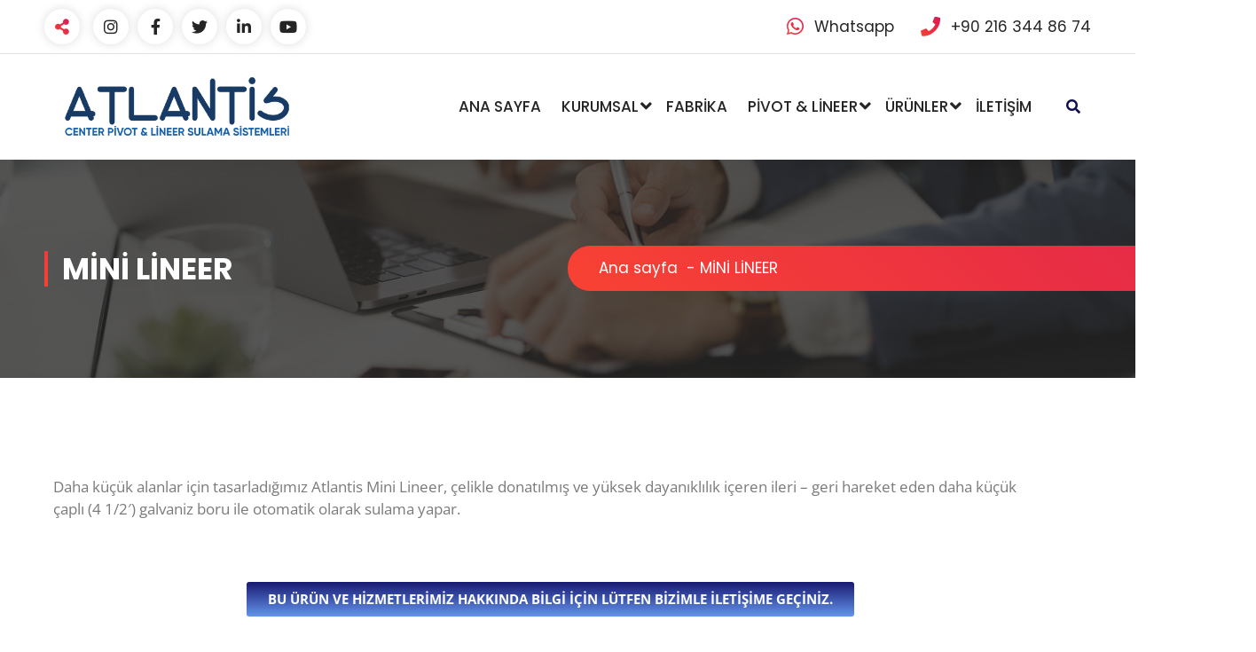

--- FILE ---
content_type: text/html; charset=UTF-8
request_url: https://www.atlantismuhendislik.com/mini-lineer/
body_size: 15509
content:
<!DOCTYPE html>
<html lang="tr" prefix="og: http://ogp.me/ns#">
	<head>
<meta charset="UTF-8">
<title>MİNİ LİNEER</title>


<!-- SEO by Squirrly SEO 12.4.15 - https://plugin.squirrly.co/ -->

<meta name="robots" content="index,follow">
<meta name="googlebot" content="index,follow,max-snippet:-1,max-image-preview:large,max-video-preview:-1">
<meta name="bingbot" content="index,follow,max-snippet:-1,max-image-preview:large,max-video-preview:-1">

<meta name="description" content="Daha küçük alanlar için tasarladığımız Atlantis Mini Lineer, çelikle donatılmış ve yüksek dayanıklılık içeren ileri – geri hareket eden daha küçük çaplı (4 1/2′) galvaniz boru ile otomatik olarak sulama yapar." />
<meta name="keywords" content="atlantis, atlantis anasayfa, atlantis hakkımızda, atlantis kariyer, atlantis tarihi, atlantis fabrika, atlantis üretim, atlantis fabrika üretim,atlantis center pivot, atlantis center pivot ve lineer, atlantis sulama, atlantis center pivot sulama, atlantis pivot, atlantis çok merkezli pivot, atlantis sektörel pivot, atlantis köşe pivot, atlantis corner pivot, atlantis çekilebilir pivot, atlantis mobil center drip, atlantis mini pivot, atlantis lineer, atlantis lineer sulama, atlantis lineer sistem, atlantis pivot tekerlek, atlantis iki tekerlekli lineer, atlantis dört tekerlekli lineer, atlantis 2 tekerlekli lineer, atlantis 4 tekerlekli lineer, atlantis center lineer, atlantis hipodrom lineer, atlantis hipodrom, atlantis kanal sistemli sulama, atlantis çekilebilir lineer, atlantis kanaldan besleme lineer, atlantis kanaldan besleme, atlantis kanaldan emişli lineer, atlantis ditch feed lineer, atlantis türkiye, atlantis galvaniz, atlantis galvaniz boru, atlantis şanzıman, atlantis gearbox, atlantis center drive motor, atlantis center drive, atlantis ürünleri, atlantis kaplin, atlantis damla sulama, atlantis yağmurlama, atlantis yağmurlama sistemi, atlantis sprinkler, atlantis nelson yağmurlama sistemi, atlantis nelson sprinkler, atlantis senninger yağmurlama sistemi, atlantis senninger sprinkler, atlantis komet yağmurlama sistemi, atlantis komet sprinkler, atlantis big gun, atlantis end gun, atlantis hassas sulama, atlantis kontrol sistemleri, atlantis servis hizmetleri, atlantis pompa, atlantis polypipe, atlantis en iyi ürünler, Atlantis Vicky, atlantis vicky şanzıman, vicky gearbox, atlantis vicky merkez sürücü motor, vicky center dirve motor, atlantis vicky şaft kaplini, vicky kaplin, atlantis umc, atlantis umc gearbox, umc center drive, umc kaplin, atlantis lsz, atlantis commins, commins ürünleri, commins gearbox, polypipe, galvanize boru, gübreleme, atlantis akış ölçerler, atlantis jeneratör setleri, atlantis güneş enerjisi, atlantis pompalar, atlantis vanalar, atlantis pompa ve vana, sulama bitkileri, atlantis yonca sulama, atlantis narenciye ağaçları sulama, atlantis mısır sulama, atlantis pamuk sulama, atlantis patates sulama, atlantis pirinç sulama, atlantis şeker pancarı sulama, atlantis şeker kamışı sulama, atlantis ayçiçeği sulama, atlantis buğday sulama, atlantis arpa sulama, atlantis buğday ve arpa sulama, atlantis bayi, atlantis bayi antlaşmaları, atlantis bize ulaşın, atlantis e-posta listesi, atlantis arama, atlantis&#039;in sosyal medya, atlantis facebook, atlantis instagram, atlantis pinterest, atlantis twitter, atlantis youtube, atlantis e-posta, atlantis servis desteği, atlantis ar-ge projeleri, atlantis projeler, atlantis tasarım ve proje, atlantis dijital, atlantis dijital yönetim, atlantis tft panelleri, tft led panel, atlantis müşteri, atlantis marka, atlantis uzun ömürlü ürünler, atlantis sulama endüstrileri, atlantis kataloglar, atlantis kaynaklar, atlantis blog, atlantis medya, atlantis video, atlantis ortaklar, atlantis haberler, atlantis blog yazıları, galvaniz poliboru, kimyasal ilaçlama, bağlantı, kablolar ve bağlantılar, sütun boruları, filtreler, akış metre, jeneratör setleri, güneş enerjisi, pompalar, vanalar, pompalar ve vanalar, mahsuller, yonca, narenciye ağaçları, mısır, pamuk, patates, pirinç, şekerpancarı, şeker kamışı, ayçiçeği, buğday, arpa, buğday ve arpa, alfalfa, citrus trees, corn, cotton, potatoes, rice, sugar beets, sugarcane, sunflower, wheat, barley, wheat and barley, posta listesine katıl, sosyal medya, facebook, instagram, youtube, twitter, pinterest, google, e-posta, servis desteği, Ar-Ge projesi, kalkınma, ziraat kalkınma desteği, kalkınma desteği, hibe projeleri, çiftçi, tarım, sulama tarımı, yağmurlama tarım, atlantis global, atlantis middle east, atlantis spain, atlantis afrika, atlantis ocenia, atlantis avrupa, atlantis europe,atlantis 2023, 2023" />
<link rel="canonical" href="https://www.atlantismuhendislik.com/mini-lineer/" />
<link rel="alternate" type="application/rss+xml" href="https://www.atlantismuhendislik.com/sitemap.xml" />

<meta property="og:url" content="https://www.atlantismuhendislik.com/mini-lineer/" />
<meta property="og:title" content="MİNİ LİNEER" />
<meta property="og:description" content="Daha küçük alanlar için tasarladığımız Atlantis Mini Lineer, çelikle donatılmış ve yüksek dayanıklılık içeren ileri – geri hareket eden daha küçük çaplı (4 1/2′) galvaniz boru ile otomatik olarak" />
<meta property="og:type" content="website" />
<meta property="og:site_name" content="ATLANTİS CENTER PİVOT &amp; LİNEER SULAMA SİSTEMLERİ" />
<meta property="og:locale" content="tr_TR" />

<meta property="twitter:url" content="https://www.atlantismuhendislik.com/mini-lineer/" />
<meta property="twitter:title" content="MİNİ LİNEER" />
<meta property="twitter:description" content="Daha küçük alanlar için tasarladığımız Atlantis Mini Lineer, çelikle donatılmış ve yüksek dayanıklılık içeren ileri – geri hareket eden daha küçük çaplı (4 1/2′) galvaniz boru ile otomatik olarak sulama yapar." />
<meta property="twitter:domain" content="ATLANTİS CENTER PİVOT &amp; LİNEER SULAMA SİSTEMLERİ" />
<meta property="twitter:card" content="summary_large_image" />
<meta property="twitter:creator" content="@twitter" />
<meta property="twitter:site" content="@twitter" />
<script type="application/ld+json">{"@context":"https://schema.org","@graph":[{"@type":"WebSite","@id":"https://www.atlantismuhendislik.com/mini-lineer/#website","url":"https://www.atlantismuhendislik.com/mini-lineer/","name":"M\u0130N\u0130 L\u0130NEER","headline":"Daha k\u00fc\u00e7\u00fck alanlar i\u00e7in tasarlad\u0131\u011f\u0131m\u0131z Atlantis Mini Lineer, \u00e7elikle donat\u0131lm\u0131\u015f ve y\u00fcksek dayan\u0131kl\u0131l\u0131k i\u00e7eren ileri \u2013 geri hareket eden daha k\u00fc\u00e7\u00fck \u00e7apl\u0131 (4 1/2\u2032) galvaniz boru ile otomatik olarak sulama yapar.","mainEntityOfPage":{"@type":"WebPage","url":"https://www.atlantismuhendislik.com/mini-lineer/"},"datePublished":"2023-05-26T16:24:12+03:00","dateModified":"2023-10-19T18:42:34+03:00","potentialAction":{"@type":"SearchAction","target":"https://www.atlantismuhendislik.com/?s={search_term_string}","query-input":"required name=search_term_string"},"author":{"@type":"Person","@id":"https://www.atlantismuhendislik.com#person","url":"https://www.atlantismuhendislik.com","name":"atlmhndstr"},"publisher":{"@type":"Organization","@id":"https://www.atlantismuhendislik.com/mini-lineer/#Organization","url":"https://www.atlantismuhendislik.com/mini-lineer/","name":"ATLANT\u0130S CENTER P\u0130VOT &amp; L\u0130NEER SULAMA S\u0130STEMLER\u0130","sameAs":["https://twitter.com/twitter"]},"keywords":"atlantis, atlantis anasayfa, atlantis hakk\u0131m\u0131zda, atlantis kariyer, atlantis tarihi, atlantis fabrika, atlantis \u00fcretim, atlantis fabrika \u00fcretim,atlantis center pivot, atlantis center pivot ve lineer, atlantis sulama, atlantis center pivot sulama, atlantis pivot, atlantis \u00e7ok merkezli pivot, atlantis sekt\u00f6rel pivot, atlantis k\u00f6\u015fe pivot, atlantis corner pivot, atlantis \u00e7ekilebilir pivot, atlantis mobil center drip, atlantis mini pivot, atlantis lineer, atlantis lineer sulama, atlantis lineer sistem, atlantis pivot tekerlek, atlantis iki tekerlekli lineer, atlantis d\u00f6rt tekerlekli lineer, atlantis 2 tekerlekli lineer, atlantis 4 tekerlekli lineer, atlantis center lineer, atlantis hipodrom lineer, atlantis hipodrom, atlantis kanal sistemli sulama, atlantis \u00e7ekilebilir lineer, atlantis kanaldan besleme lineer, atlantis kanaldan besleme, atlantis kanaldan emi\u015fli lineer, atlantis ditch feed lineer, atlantis t\u00fcrkiye, atlantis galvaniz, atlantis galvaniz boru, atlantis \u015fanz\u0131man, atlantis gearbox, atlantis center drive motor, atlantis center drive, atlantis \u00fcr\u00fcnleri, atlantis kaplin, atlantis damla sulama, atlantis ya\u011fmurlama, atlantis ya\u011fmurlama sistemi, atlantis sprinkler, atlantis nelson ya\u011fmurlama sistemi, atlantis nelson sprinkler, atlantis senninger ya\u011fmurlama sistemi, atlantis senninger sprinkler, atlantis komet ya\u011fmurlama sistemi, atlantis komet sprinkler, atlantis big gun, atlantis end gun, atlantis hassas sulama, atlantis kontrol sistemleri, atlantis servis hizmetleri, atlantis pompa, atlantis polypipe, atlantis en iyi \u00fcr\u00fcnler, Atlantis Vicky, atlantis vicky \u015fanz\u0131man, vicky gearbox, atlantis vicky merkez s\u00fcr\u00fcc\u00fc motor, vicky center dirve motor, atlantis vicky \u015faft kaplini, vicky kaplin, atlantis umc, atlantis umc gearbox, umc center drive, umc kaplin, atlantis lsz, atlantis commins, commins \u00fcr\u00fcnleri, commins gearbox, polypipe, galvanize boru, g\u00fcbreleme, atlantis ak\u0131\u015f \u00f6l\u00e7erler, atlantis jenerat\u00f6r setleri, atlantis g\u00fcne\u015f enerjisi, atlantis pompalar, atlantis vanalar, atlantis pompa ve vana, sulama bitkileri, atlantis yonca sulama, atlantis narenciye a\u011fa\u00e7lar\u0131 sulama, atlantis m\u0131s\u0131r sulama, atlantis pamuk sulama, atlantis patates sulama, atlantis pirin\u00e7 sulama, atlantis \u015feker pancar\u0131 sulama, atlantis \u015feker kam\u0131\u015f\u0131 sulama, atlantis ay\u00e7i\u00e7e\u011fi sulama, atlantis bu\u011fday sulama, atlantis arpa sulama, atlantis bu\u011fday ve arpa sulama, atlantis bayi, atlantis bayi antla\u015fmalar\u0131, atlantis bize ula\u015f\u0131n, atlantis e-posta listesi, atlantis arama, atlantis'in sosyal medya, atlantis facebook, atlantis instagram, atlantis pinterest, atlantis twitter, atlantis youtube, atlantis e-posta, atlantis servis deste\u011fi, atlantis ar-ge projeleri, atlantis projeler, atlantis tasar\u0131m ve proje, atlantis dijital, atlantis dijital y\u00f6netim, atlantis tft panelleri, tft led panel, atlantis m\u00fc\u015fteri, atlantis marka, atlantis uzun \u00f6m\u00fcrl\u00fc \u00fcr\u00fcnler, atlantis sulama end\u00fcstrileri, atlantis kataloglar, atlantis kaynaklar, atlantis blog, atlantis medya, atlantis video, atlantis ortaklar, atlantis haberler, atlantis blog yaz\u0131lar\u0131, galvaniz poliboru, kimyasal ila\u00e7lama, ba\u011flant\u0131, kablolar ve ba\u011flant\u0131lar, s\u00fctun borular\u0131, filtreler, ak\u0131\u015f metre, jenerat\u00f6r setleri, g\u00fcne\u015f enerjisi, pompalar, vanalar, pompalar ve vanalar, mahsuller, yonca, narenciye a\u011fa\u00e7lar\u0131, m\u0131s\u0131r, pamuk, patates, pirin\u00e7, \u015fekerpancar\u0131, \u015feker kam\u0131\u015f\u0131, ay\u00e7i\u00e7e\u011fi, bu\u011fday, arpa, bu\u011fday ve arpa, alfalfa, citrus trees, corn, cotton, potatoes, rice, sugar beets, sugarcane, sunflower, wheat, barley, wheat and barley, posta listesine kat\u0131l, sosyal medya, facebook, instagram, youtube, twitter, pinterest, google, e-posta, servis deste\u011fi, Ar-Ge projesi, kalk\u0131nma, ziraat kalk\u0131nma deste\u011fi, kalk\u0131nma deste\u011fi, hibe projeleri, \u00e7ift\u00e7i, tar\u0131m, sulama tar\u0131m\u0131, ya\u011fmurlama tar\u0131m, atlantis global, atlantis middle east, atlantis spain, atlantis afrika, atlantis ocenia, atlantis avrupa, atlantis europe,atlantis 2023, 2023"}]}</script>
<!-- /SEO by Squirrly SEO - WordPress SEO Plugin -->



		
		<meta name="viewport" content="width=device-width, initial-scale=1">
		<link rel="profile" href="https://gmpg.org/xfn/11">
		
		
<link rel='dns-prefetch' href='//fonts.googleapis.com' />
<link rel='dns-prefetch' href='//www.googletagmanager.com' />
<link rel="alternate" type="application/rss+xml" title="ATLANTİS CENTER PİVOT &amp; LİNEER SULAMA SİSTEMLERİ &raquo; akışı" href="https://www.atlantismuhendislik.com/feed/" />
<link rel="alternate" type="application/rss+xml" title="ATLANTİS CENTER PİVOT &amp; LİNEER SULAMA SİSTEMLERİ &raquo; yorum akışı" href="https://www.atlantismuhendislik.com/comments/feed/" />
<link rel="alternate" title="oEmbed (JSON)" type="application/json+oembed" href="https://www.atlantismuhendislik.com/wp-json/oembed/1.0/embed?url=https%3A%2F%2Fwww.atlantismuhendislik.com%2Fmini-lineer%2F" />
<link rel="alternate" title="oEmbed (XML)" type="text/xml+oembed" href="https://www.atlantismuhendislik.com/wp-json/oembed/1.0/embed?url=https%3A%2F%2Fwww.atlantismuhendislik.com%2Fmini-lineer%2F&#038;format=xml" />
		<style>
			.lazyload,
			.lazyloading {
				max-width: 100%;
			}
		</style>
		<style id='wp-img-auto-sizes-contain-inline-css' type='text/css'>
img:is([sizes=auto i],[sizes^="auto," i]){contain-intrinsic-size:3000px 1500px}
/*# sourceURL=wp-img-auto-sizes-contain-inline-css */
</style>
<style id='wp-emoji-styles-inline-css' type='text/css'>

	img.wp-smiley, img.emoji {
		display: inline !important;
		border: none !important;
		box-shadow: none !important;
		height: 1em !important;
		width: 1em !important;
		margin: 0 0.07em !important;
		vertical-align: -0.1em !important;
		background: none !important;
		padding: 0 !important;
	}
/*# sourceURL=wp-emoji-styles-inline-css */
</style>
<style id='classic-theme-styles-inline-css' type='text/css'>
/*! This file is auto-generated */
.wp-block-button__link{color:#fff;background-color:#32373c;border-radius:9999px;box-shadow:none;text-decoration:none;padding:calc(.667em + 2px) calc(1.333em + 2px);font-size:1.125em}.wp-block-file__button{background:#32373c;color:#fff;text-decoration:none}
/*# sourceURL=/wp-includes/css/classic-themes.min.css */
</style>
<style id='global-styles-inline-css' type='text/css'>
:root{--wp--preset--aspect-ratio--square: 1;--wp--preset--aspect-ratio--4-3: 4/3;--wp--preset--aspect-ratio--3-4: 3/4;--wp--preset--aspect-ratio--3-2: 3/2;--wp--preset--aspect-ratio--2-3: 2/3;--wp--preset--aspect-ratio--16-9: 16/9;--wp--preset--aspect-ratio--9-16: 9/16;--wp--preset--color--black: #000000;--wp--preset--color--cyan-bluish-gray: #abb8c3;--wp--preset--color--white: #ffffff;--wp--preset--color--pale-pink: #f78da7;--wp--preset--color--vivid-red: #cf2e2e;--wp--preset--color--luminous-vivid-orange: #ff6900;--wp--preset--color--luminous-vivid-amber: #fcb900;--wp--preset--color--light-green-cyan: #7bdcb5;--wp--preset--color--vivid-green-cyan: #00d084;--wp--preset--color--pale-cyan-blue: #8ed1fc;--wp--preset--color--vivid-cyan-blue: #0693e3;--wp--preset--color--vivid-purple: #9b51e0;--wp--preset--gradient--vivid-cyan-blue-to-vivid-purple: linear-gradient(135deg,rgb(6,147,227) 0%,rgb(155,81,224) 100%);--wp--preset--gradient--light-green-cyan-to-vivid-green-cyan: linear-gradient(135deg,rgb(122,220,180) 0%,rgb(0,208,130) 100%);--wp--preset--gradient--luminous-vivid-amber-to-luminous-vivid-orange: linear-gradient(135deg,rgb(252,185,0) 0%,rgb(255,105,0) 100%);--wp--preset--gradient--luminous-vivid-orange-to-vivid-red: linear-gradient(135deg,rgb(255,105,0) 0%,rgb(207,46,46) 100%);--wp--preset--gradient--very-light-gray-to-cyan-bluish-gray: linear-gradient(135deg,rgb(238,238,238) 0%,rgb(169,184,195) 100%);--wp--preset--gradient--cool-to-warm-spectrum: linear-gradient(135deg,rgb(74,234,220) 0%,rgb(151,120,209) 20%,rgb(207,42,186) 40%,rgb(238,44,130) 60%,rgb(251,105,98) 80%,rgb(254,248,76) 100%);--wp--preset--gradient--blush-light-purple: linear-gradient(135deg,rgb(255,206,236) 0%,rgb(152,150,240) 100%);--wp--preset--gradient--blush-bordeaux: linear-gradient(135deg,rgb(254,205,165) 0%,rgb(254,45,45) 50%,rgb(107,0,62) 100%);--wp--preset--gradient--luminous-dusk: linear-gradient(135deg,rgb(255,203,112) 0%,rgb(199,81,192) 50%,rgb(65,88,208) 100%);--wp--preset--gradient--pale-ocean: linear-gradient(135deg,rgb(255,245,203) 0%,rgb(182,227,212) 50%,rgb(51,167,181) 100%);--wp--preset--gradient--electric-grass: linear-gradient(135deg,rgb(202,248,128) 0%,rgb(113,206,126) 100%);--wp--preset--gradient--midnight: linear-gradient(135deg,rgb(2,3,129) 0%,rgb(40,116,252) 100%);--wp--preset--font-size--small: 13px;--wp--preset--font-size--medium: 20px;--wp--preset--font-size--large: 36px;--wp--preset--font-size--x-large: 42px;--wp--preset--spacing--20: 0.44rem;--wp--preset--spacing--30: 0.67rem;--wp--preset--spacing--40: 1rem;--wp--preset--spacing--50: 1.5rem;--wp--preset--spacing--60: 2.25rem;--wp--preset--spacing--70: 3.38rem;--wp--preset--spacing--80: 5.06rem;--wp--preset--shadow--natural: 6px 6px 9px rgba(0, 0, 0, 0.2);--wp--preset--shadow--deep: 12px 12px 50px rgba(0, 0, 0, 0.4);--wp--preset--shadow--sharp: 6px 6px 0px rgba(0, 0, 0, 0.2);--wp--preset--shadow--outlined: 6px 6px 0px -3px rgb(255, 255, 255), 6px 6px rgb(0, 0, 0);--wp--preset--shadow--crisp: 6px 6px 0px rgb(0, 0, 0);}:where(.is-layout-flex){gap: 0.5em;}:where(.is-layout-grid){gap: 0.5em;}body .is-layout-flex{display: flex;}.is-layout-flex{flex-wrap: wrap;align-items: center;}.is-layout-flex > :is(*, div){margin: 0;}body .is-layout-grid{display: grid;}.is-layout-grid > :is(*, div){margin: 0;}:where(.wp-block-columns.is-layout-flex){gap: 2em;}:where(.wp-block-columns.is-layout-grid){gap: 2em;}:where(.wp-block-post-template.is-layout-flex){gap: 1.25em;}:where(.wp-block-post-template.is-layout-grid){gap: 1.25em;}.has-black-color{color: var(--wp--preset--color--black) !important;}.has-cyan-bluish-gray-color{color: var(--wp--preset--color--cyan-bluish-gray) !important;}.has-white-color{color: var(--wp--preset--color--white) !important;}.has-pale-pink-color{color: var(--wp--preset--color--pale-pink) !important;}.has-vivid-red-color{color: var(--wp--preset--color--vivid-red) !important;}.has-luminous-vivid-orange-color{color: var(--wp--preset--color--luminous-vivid-orange) !important;}.has-luminous-vivid-amber-color{color: var(--wp--preset--color--luminous-vivid-amber) !important;}.has-light-green-cyan-color{color: var(--wp--preset--color--light-green-cyan) !important;}.has-vivid-green-cyan-color{color: var(--wp--preset--color--vivid-green-cyan) !important;}.has-pale-cyan-blue-color{color: var(--wp--preset--color--pale-cyan-blue) !important;}.has-vivid-cyan-blue-color{color: var(--wp--preset--color--vivid-cyan-blue) !important;}.has-vivid-purple-color{color: var(--wp--preset--color--vivid-purple) !important;}.has-black-background-color{background-color: var(--wp--preset--color--black) !important;}.has-cyan-bluish-gray-background-color{background-color: var(--wp--preset--color--cyan-bluish-gray) !important;}.has-white-background-color{background-color: var(--wp--preset--color--white) !important;}.has-pale-pink-background-color{background-color: var(--wp--preset--color--pale-pink) !important;}.has-vivid-red-background-color{background-color: var(--wp--preset--color--vivid-red) !important;}.has-luminous-vivid-orange-background-color{background-color: var(--wp--preset--color--luminous-vivid-orange) !important;}.has-luminous-vivid-amber-background-color{background-color: var(--wp--preset--color--luminous-vivid-amber) !important;}.has-light-green-cyan-background-color{background-color: var(--wp--preset--color--light-green-cyan) !important;}.has-vivid-green-cyan-background-color{background-color: var(--wp--preset--color--vivid-green-cyan) !important;}.has-pale-cyan-blue-background-color{background-color: var(--wp--preset--color--pale-cyan-blue) !important;}.has-vivid-cyan-blue-background-color{background-color: var(--wp--preset--color--vivid-cyan-blue) !important;}.has-vivid-purple-background-color{background-color: var(--wp--preset--color--vivid-purple) !important;}.has-black-border-color{border-color: var(--wp--preset--color--black) !important;}.has-cyan-bluish-gray-border-color{border-color: var(--wp--preset--color--cyan-bluish-gray) !important;}.has-white-border-color{border-color: var(--wp--preset--color--white) !important;}.has-pale-pink-border-color{border-color: var(--wp--preset--color--pale-pink) !important;}.has-vivid-red-border-color{border-color: var(--wp--preset--color--vivid-red) !important;}.has-luminous-vivid-orange-border-color{border-color: var(--wp--preset--color--luminous-vivid-orange) !important;}.has-luminous-vivid-amber-border-color{border-color: var(--wp--preset--color--luminous-vivid-amber) !important;}.has-light-green-cyan-border-color{border-color: var(--wp--preset--color--light-green-cyan) !important;}.has-vivid-green-cyan-border-color{border-color: var(--wp--preset--color--vivid-green-cyan) !important;}.has-pale-cyan-blue-border-color{border-color: var(--wp--preset--color--pale-cyan-blue) !important;}.has-vivid-cyan-blue-border-color{border-color: var(--wp--preset--color--vivid-cyan-blue) !important;}.has-vivid-purple-border-color{border-color: var(--wp--preset--color--vivid-purple) !important;}.has-vivid-cyan-blue-to-vivid-purple-gradient-background{background: var(--wp--preset--gradient--vivid-cyan-blue-to-vivid-purple) !important;}.has-light-green-cyan-to-vivid-green-cyan-gradient-background{background: var(--wp--preset--gradient--light-green-cyan-to-vivid-green-cyan) !important;}.has-luminous-vivid-amber-to-luminous-vivid-orange-gradient-background{background: var(--wp--preset--gradient--luminous-vivid-amber-to-luminous-vivid-orange) !important;}.has-luminous-vivid-orange-to-vivid-red-gradient-background{background: var(--wp--preset--gradient--luminous-vivid-orange-to-vivid-red) !important;}.has-very-light-gray-to-cyan-bluish-gray-gradient-background{background: var(--wp--preset--gradient--very-light-gray-to-cyan-bluish-gray) !important;}.has-cool-to-warm-spectrum-gradient-background{background: var(--wp--preset--gradient--cool-to-warm-spectrum) !important;}.has-blush-light-purple-gradient-background{background: var(--wp--preset--gradient--blush-light-purple) !important;}.has-blush-bordeaux-gradient-background{background: var(--wp--preset--gradient--blush-bordeaux) !important;}.has-luminous-dusk-gradient-background{background: var(--wp--preset--gradient--luminous-dusk) !important;}.has-pale-ocean-gradient-background{background: var(--wp--preset--gradient--pale-ocean) !important;}.has-electric-grass-gradient-background{background: var(--wp--preset--gradient--electric-grass) !important;}.has-midnight-gradient-background{background: var(--wp--preset--gradient--midnight) !important;}.has-small-font-size{font-size: var(--wp--preset--font-size--small) !important;}.has-medium-font-size{font-size: var(--wp--preset--font-size--medium) !important;}.has-large-font-size{font-size: var(--wp--preset--font-size--large) !important;}.has-x-large-font-size{font-size: var(--wp--preset--font-size--x-large) !important;}
:where(.wp-block-post-template.is-layout-flex){gap: 1.25em;}:where(.wp-block-post-template.is-layout-grid){gap: 1.25em;}
:where(.wp-block-term-template.is-layout-flex){gap: 1.25em;}:where(.wp-block-term-template.is-layout-grid){gap: 1.25em;}
:where(.wp-block-columns.is-layout-flex){gap: 2em;}:where(.wp-block-columns.is-layout-grid){gap: 2em;}
:root :where(.wp-block-pullquote){font-size: 1.5em;line-height: 1.6;}
/*# sourceURL=global-styles-inline-css */
</style>
<link rel='stylesheet' id='owl-carousel-min-css' href='https://www.atlantismuhendislik.com/wp-content/themes/gradiant/assets/css/owl.carousel.min.css?ver=6.9' type='text/css' media='all' />
<link rel='stylesheet' id='font-awesome-css' href='https://www.atlantismuhendislik.com/wp-content/plugins/elementor/assets/lib/font-awesome/css/font-awesome.min.css?ver=4.7.0' type='text/css' media='all' />
<link rel='stylesheet' id='gradiant-editor-style-css' href='https://www.atlantismuhendislik.com/wp-content/themes/gradiant/assets/css/editor-style.css?ver=6.9' type='text/css' media='all' />
<link rel='stylesheet' id='gradiant-default-css' href='https://www.atlantismuhendislik.com/wp-content/themes/gradiant/assets/css/color/default.css?ver=6.9' type='text/css' media='all' />
<link rel='stylesheet' id='gradiant-theme-css-css' href='https://www.atlantismuhendislik.com/wp-content/themes/gradiant/assets/css/theme.css?ver=6.9' type='text/css' media='all' />
<link rel='stylesheet' id='gradiant-meanmenu-css' href='https://www.atlantismuhendislik.com/wp-content/themes/gradiant/assets/css/meanmenu.css?ver=6.9' type='text/css' media='all' />
<link rel='stylesheet' id='gradiant-widgets-css' href='https://www.atlantismuhendislik.com/wp-content/themes/gradiant/assets/css/widgets.css?ver=6.9' type='text/css' media='all' />
<link rel='stylesheet' id='gradiant-main-css' href='https://www.atlantismuhendislik.com/wp-content/themes/gradiant/assets/css/main.css?ver=6.9' type='text/css' media='all' />
<link rel='stylesheet' id='gradiant-media-query-css' href='https://www.atlantismuhendislik.com/wp-content/themes/gradiant/assets/css/responsive.css?ver=6.9' type='text/css' media='all' />
<link rel='stylesheet' id='gradiant-woocommerce-css' href='https://www.atlantismuhendislik.com/wp-content/themes/gradiant/assets/css/woo.css?ver=6.9' type='text/css' media='all' />
<link rel='stylesheet' id='gradiant-style-css' href='https://www.atlantismuhendislik.com/wp-content/themes/gradiant/style.css?ver=6.9' type='text/css' media='all' />
<style id='gradiant-style-inline-css' type='text/css'>
.breadcrumb-content {
					min-height: 246px;
				}
.breadcrumb-area {
					background-image: url(https://www.atlantismuhendislik.com/wp-content/themes/gradiant/assets/images/breadcrumb/breadcrumb.jpg);
					background-attachment: inherit;
				}
.av-container {
						max-width: 1300px;
					}
.footer-section.footer-one{ 
					background-image: url(https://www.atlantismuhendislik.com/wp-content/uploads/2023/10/footer_bg-1.jpg);
					background-blend-mode: multiply;
				}.footer-section.footer-one:after{
					content: '';
					position: absolute;
					top: 0;
					left: 0;
					width: 100%;
					height: 100%;
					opacity: 0.75;
					background: #000000 none repeat scroll 0 0;
					z-index: -1;
				}
@media (min-width: 992px){.footer-parallax .gradiant-content { 
					 margin-bottom: 522px;
			 }}

.logo img, .mobile-logo img {
					max-width: 299px;
				}
.theme-slider {
			background: rgba(0, 0, 0, 0.3);
		}
.cta-section {
					background-image: url(https://www.atlantismuhendislik.com/wp-content/uploads/2023/10/breadcrumb.jpg);
					background-attachment: scroll;
				}
 body{ 
			font-size: 17px;
			line-height: 1.5;
			text-transform: inherit;
			font-style: normal;
		}
 h1{ 
				font-size: 36px;
				line-height: 1.2;
				text-transform: inherit;
				font-style: inherit;
			}
 h2{ 
				font-size: 34px;
				line-height: 1.2;
				text-transform: inherit;
				font-style: inherit;
			}
 h3{ 
				font-size: 28px;
				line-height: ;
				text-transform: inherit;
				font-style: inherit;
			}
 h4{ 
				font-size: 24px;
				line-height: ;
				text-transform: inherit;
				font-style: inherit;
			}
 h5{ 
				font-size: 20px;
				line-height: ;
				text-transform: inherit;
				font-style: inherit;
			}
 h6{ 
				font-size: 16px;
				line-height: ;
				text-transform: inherit;
				font-style: inherit;
			}

/*# sourceURL=gradiant-style-inline-css */
</style>
<link rel='stylesheet' id='gradiant-fonts-css' href='//fonts.googleapis.com/css?family=Poppins%3Aital%2Cwght%400%2C100%3B0%2C200%3B0%2C300%3B0%2C400%3B0%2C500%3B0%2C600%3B0%2C700%3B0%2C800%3B0%2C900%3B1%2C100%3B1%2C200%3B1%2C300%3B1%2C400%3B1%2C500%3B1%2C600%3B1%2C700%3B1%2C800%3B1%2C900&#038;subset=latin%2Clatin-ext' type='text/css' media='all' />
<link rel='stylesheet' id='animate-css' href='https://www.atlantismuhendislik.com/wp-content/plugins/clever-fox//inc/assets/css/animate.css?ver=3.5.2' type='text/css' media='all' />
<link rel='stylesheet' id='elementor-icons-css' href='https://www.atlantismuhendislik.com/wp-content/plugins/elementor/assets/lib/eicons/css/elementor-icons.min.css?ver=5.45.0' type='text/css' media='all' />
<link rel='stylesheet' id='elementor-frontend-css' href='https://www.atlantismuhendislik.com/wp-content/plugins/elementor/assets/css/frontend.min.css?ver=3.34.1' type='text/css' media='all' />
<link rel='stylesheet' id='elementor-post-331-css' href='https://www.atlantismuhendislik.com/wp-content/uploads/elementor/css/post-331.css?ver=1768272992' type='text/css' media='all' />
<link rel='stylesheet' id='font-awesome-5-all-css' href='https://www.atlantismuhendislik.com/wp-content/plugins/elementor/assets/lib/font-awesome/css/all.min.css?ver=3.34.1' type='text/css' media='all' />
<link rel='stylesheet' id='font-awesome-4-shim-css' href='https://www.atlantismuhendislik.com/wp-content/plugins/elementor/assets/lib/font-awesome/css/v4-shims.min.css?ver=3.34.1' type='text/css' media='all' />
<link rel='stylesheet' id='widget-spacer-css' href='https://www.atlantismuhendislik.com/wp-content/plugins/elementor/assets/css/widget-spacer.min.css?ver=3.34.1' type='text/css' media='all' />
<link rel='stylesheet' id='widget-divider-css' href='https://www.atlantismuhendislik.com/wp-content/plugins/elementor/assets/css/widget-divider.min.css?ver=3.34.1' type='text/css' media='all' />
<link rel='stylesheet' id='elementor-post-81-css' href='https://www.atlantismuhendislik.com/wp-content/uploads/elementor/css/post-81.css?ver=1768319426' type='text/css' media='all' />
<link rel='stylesheet' id='elementor-gf-local-roboto-css' href='https://www.atlantismuhendislik.com/wp-content/uploads/elementor/google-fonts/css/roboto.css?ver=1742266378' type='text/css' media='all' />
<link rel='stylesheet' id='elementor-gf-local-robotoslab-css' href='https://www.atlantismuhendislik.com/wp-content/uploads/elementor/google-fonts/css/robotoslab.css?ver=1742266462' type='text/css' media='all' />
<link rel='stylesheet' id='elementor-gf-local-opensans-css' href='https://www.atlantismuhendislik.com/wp-content/uploads/elementor/google-fonts/css/opensans.css?ver=1742266631' type='text/css' media='all' />
<script type="text/javascript" src="https://www.atlantismuhendislik.com/wp-includes/js/jquery/jquery.min.js?ver=3.7.1" id="jquery-core-js"></script>
<script type="text/javascript" src="https://www.atlantismuhendislik.com/wp-includes/js/jquery/jquery-migrate.min.js?ver=3.4.1" id="jquery-migrate-js"></script>
<script type="text/javascript" src="https://www.atlantismuhendislik.com/wp-content/themes/gradiant/assets/js/owl.carousel.min.js?ver=1" id="owl-carousel-js"></script>
<script type="text/javascript" src="https://www.atlantismuhendislik.com/wp-content/plugins/elementor/assets/lib/font-awesome/js/v4-shims.min.js?ver=3.34.1" id="font-awesome-4-shim-js"></script>
<link rel="https://api.w.org/" href="https://www.atlantismuhendislik.com/wp-json/" /><link rel="alternate" title="JSON" type="application/json" href="https://www.atlantismuhendislik.com/wp-json/wp/v2/pages/81" /><link rel="EditURI" type="application/rsd+xml" title="RSD" href="https://www.atlantismuhendislik.com/xmlrpc.php?rsd" />
<meta name="generator" content="WordPress 6.9" />
<link rel='shortlink' href='https://www.atlantismuhendislik.com/?p=81' />
<meta name="generator" content="Site Kit by Google 1.170.0" />		<script>
			document.documentElement.className = document.documentElement.className.replace('no-js', 'js');
		</script>
				<style>
			.no-js img.lazyload {
				display: none;
			}

			figure.wp-block-image img.lazyloading {
				min-width: 150px;
			}

			.lazyload,
			.lazyloading {
				--smush-placeholder-width: 100px;
				--smush-placeholder-aspect-ratio: 1/1;
				width: var(--smush-image-width, var(--smush-placeholder-width)) !important;
				aspect-ratio: var(--smush-image-aspect-ratio, var(--smush-placeholder-aspect-ratio)) !important;
			}

						.lazyload, .lazyloading {
				opacity: 0;
			}

			.lazyloaded {
				opacity: 1;
				transition: opacity 400ms;
				transition-delay: 0ms;
			}

					</style>
		<meta name="generator" content="Elementor 3.34.1; features: additional_custom_breakpoints; settings: css_print_method-external, google_font-enabled, font_display-swap">
			<style>
				.e-con.e-parent:nth-of-type(n+4):not(.e-lazyloaded):not(.e-no-lazyload),
				.e-con.e-parent:nth-of-type(n+4):not(.e-lazyloaded):not(.e-no-lazyload) * {
					background-image: none !important;
				}
				@media screen and (max-height: 1024px) {
					.e-con.e-parent:nth-of-type(n+3):not(.e-lazyloaded):not(.e-no-lazyload),
					.e-con.e-parent:nth-of-type(n+3):not(.e-lazyloaded):not(.e-no-lazyload) * {
						background-image: none !important;
					}
				}
				@media screen and (max-height: 640px) {
					.e-con.e-parent:nth-of-type(n+2):not(.e-lazyloaded):not(.e-no-lazyload),
					.e-con.e-parent:nth-of-type(n+2):not(.e-lazyloaded):not(.e-no-lazyload) * {
						background-image: none !important;
					}
				}
			</style>
				<style type="text/css">
			body .header h4.site-title,
		body .header p.site-description {
			color: #173c66;
		}
		</style>
	<link rel="icon" href="https://www.atlantismuhendislik.com/wp-content/uploads/2023/10/cropped-favicon-32x32.png" sizes="32x32" />
<link rel="icon" href="https://www.atlantismuhendislik.com/wp-content/uploads/2023/10/cropped-favicon-192x192.png" sizes="192x192" />
<link rel="apple-touch-icon" href="https://www.atlantismuhendislik.com/wp-content/uploads/2023/10/cropped-favicon-180x180.png" />
<meta name="msapplication-TileImage" content="https://www.atlantismuhendislik.com/wp-content/uploads/2023/10/cropped-favicon-270x270.png" />
	</head>

<body class="wp-singular page-template-default page page-id-81 wp-custom-logo wp-theme-gradiant footer-parallax elementor-default elementor-kit-331 elementor-page elementor-page-81">

	<div id="page" class="site">
		<a class="skip-link screen-reader-text" href="#content">İçeriğe geç</a>
	
	
<!--===// Start: Header
=================================-->
    <header id="header-section" class="header header-one">
        <!--===// Start: Header Above
        =================================-->
					<div id="above-header" class="header-above-info d-av-block d-none">
				<div class="header-widget">
					<div class="av-container">
						<div class="av-columns-area">
							<div class="av-column-5">
								<div class="widget-left text-av-left text-center">
														<aside class="share-toolkit widget widget_social_widget"">
						<a href="#" class="toolkit-hover"><i class="fa fa-share-alt"></i></a>
						<ul>
															<li><a href="https://www.instagram.com/atlantiscenterpivot/"><i class="fa fa-instagram"></i></a></li>
															<li><a href="https://www.facebook.com/atlantispivot/"><i class="fa fa-facebook"></i></a></li>
															<li><a href="https://twitter.com/atlantispivot/"><i class="fa fa-twitter"></i></a></li>
															<li><a href="https://www.linkedin.com/company/atlantiscenterpivot/"><i class="fa fa-linkedin"></i></a></li>
															<li><a href="https://www.youtube.com/c/AtlantisCenterPivot/"><i class="fa fa-youtube"></i></a></li>
													</ul>
					</aside>
												</div>
							</div>
							<div class="av-column-7">
								<div class="widget-right text-av-right text-center">                                
														<aside class="widget widget-contact wgt-1">
						<div class="contact-area">
															<div class="contact-icon">
								   <i class="fa fa-whatsapp"></i>
								</div>
														<a href="https://wa.me/905494612771" class="contact-info">
								<span class="title">Whatsapp</span>
							</a>
						</div>
					</aside>
					
															<aside class="widget widget-contact wgt-3">
							<div class="contact-area">
																	<div class="contact-icon">
										<i class="fa fa-phone"></i>
									</div>
									
								<a href="" class="contact-info">
									<span class="title">+90 216 344 86 74</span>
								</a>
							</div>
						</aside>
							
											</div>
							</div>
						</div>
					</div>
				</div>
			</div>
		        <!--===// End: Header Top
        =================================-->
        <div class="navigator-wrapper">
            <!--===// Start: Mobile Toggle
            =================================-->
            <div class="theme-mobile-nav sticky-nav "> 
                <div class="av-container">
                    <div class="av-columns-area">
                        <div class="av-column-12">
                            <div class="theme-mobile-menu">
                                <div class="mobile-logo">
                                    <div class="logo">
										 <a href="https://www.atlantismuhendislik.com/" class="custom-logo-link" rel="home"><img fetchpriority="high" width="500" height="120" src="https://www.atlantismuhendislik.com/wp-content/uploads/2023/05/atlantis-logo.png" class="custom-logo" alt="ATLANTİS CENTER PİVOT &amp; LİNEER SULAMA SİSTEMLERİ" decoding="async" /></a>		                                    </div>
                                </div>
                                <div class="menu-toggle-wrap">
                                    <div class="mobile-menu-right"><ul class="header-wrap-right"></ul></div>
                                    <div class="hamburger hamburger-menu">
                                        <button type="button" class="toggle-lines menu-toggle">
                                            <div class="top-bun"></div>
                                            <div class="meat"></div>
                                            <div class="bottom-bun"></div>
                                        </button>
                                    </div>
																			<div class="headtop-mobi">
											<button type="button" class="header-above-toggle"><span></span></button>
										</div>
									                                </div>
                                <div id="mobile-m" class="mobile-menu">
                                    <button type="button" class="header-close-menu close-style"></button>
                                </div>
                                <div id="mob-h-top" class="mobi-head-top"></div>
                            </div>
                        </div>
                    </div>
                </div>        
            </div>
            <!--===// End: Mobile Toggle
            =================================-->        

            <!--===// Start: Navigation
            =================================-->
            <div class="nav-area d-none d-av-block">
                <div class="navbar-area sticky-nav ">
                    <div class="av-container">
                        <div class="av-columns-area">
                            <div class="av-column-2 my-auto">
                                <div class="logo">
                                    <a href="https://www.atlantismuhendislik.com/" class="custom-logo-link" rel="home"><img fetchpriority="high" width="500" height="120" src="https://www.atlantismuhendislik.com/wp-content/uploads/2023/05/atlantis-logo.png" class="custom-logo" alt="ATLANTİS CENTER PİVOT &amp; LİNEER SULAMA SİSTEMLERİ" decoding="async" /></a>		                                </div>
                            </div>
                            <div class="av-column-10 my-auto">
                                <div class="theme-menu">
                                    <nav class="menubar">
                                        <ul id="menu-ana-menu" class="menu-wrap"><li itemscope="itemscope" itemtype="https://www.schema.org/SiteNavigationElement" id="menu-item-10" class="menu-item menu-item-type-post_type menu-item-object-page menu-item-home menu-item-10 nav-item"><a title="ANA SAYFA" href="https://www.atlantismuhendislik.com/" class="nav-link">ANA SAYFA</a></li>
<li itemscope="itemscope" itemtype="https://www.schema.org/SiteNavigationElement" id="menu-item-114" class="menu-item menu-item-type-custom menu-item-object-custom menu-item-has-children dropdown menu-item-114 nav-item"><a title="KURUMSAL" href="#" class="nav-link">KURUMSAL</a>
<span class='mobile-toggler d-av-none'><button type='button' class='fa fa-chevron-right' aria-label='Mobile Toggler'></button></span><ul class="dropdown-menu"  role="menu">
	<li itemscope="itemscope" itemtype="https://www.schema.org/SiteNavigationElement" id="menu-item-115" class="menu-item menu-item-type-post_type menu-item-object-page menu-item-115 nav-item"><a title="HAKKIMIZDA" href="https://www.atlantismuhendislik.com/hakkimizda/" class="dropdown-item">HAKKIMIZDA</a></li>
	<li itemscope="itemscope" itemtype="https://www.schema.org/SiteNavigationElement" id="menu-item-117" class="menu-item menu-item-type-post_type menu-item-object-page menu-item-117 nav-item"><a title="TARİHÇEMİZ" href="https://www.atlantismuhendislik.com/tarihcemiz/" class="dropdown-item">TARİHÇEMİZ</a></li>
	<li itemscope="itemscope" itemtype="https://www.schema.org/SiteNavigationElement" id="menu-item-116" class="menu-item menu-item-type-post_type menu-item-object-page menu-item-116 nav-item"><a title="KARİYER" href="https://www.atlantismuhendislik.com/kariyer/" class="dropdown-item">KARİYER</a></li>
</ul>
</li>
<li itemscope="itemscope" itemtype="https://www.schema.org/SiteNavigationElement" id="menu-item-118" class="menu-item menu-item-type-post_type menu-item-object-page menu-item-118 nav-item"><a title="FABRİKA" href="https://www.atlantismuhendislik.com/fabrika/" class="nav-link">FABRİKA</a></li>
<li itemscope="itemscope" itemtype="https://www.schema.org/SiteNavigationElement" id="menu-item-119" class="menu-item menu-item-type-post_type menu-item-object-page current-menu-ancestor current_page_ancestor menu-item-has-children dropdown menu-item-119 nav-item"><a title="PİVOT &#038; LİNEER" href="https://www.atlantismuhendislik.com/pivot-lineer/" class="nav-link">PİVOT &#038; LİNEER</a>
<span class='mobile-toggler d-av-none'><button type='button' class='fa fa-chevron-right' aria-label='Mobile Toggler'></button></span><ul class="dropdown-menu" aria-labelledby="mobile-toggler d-av-none&#039;&gt;&lt;button type=&#039;button&#039; class=&#039;fa fa-chevron-right&#039; aria-label=&#039;Mobile Toggler&#039;&gt;&lt;/button&gt;&lt;/span&gt;&lt;ul class=" role="menu">
	<li itemscope="itemscope" itemtype="https://www.schema.org/SiteNavigationElement" id="menu-item-120" class="menu-item menu-item-type-post_type menu-item-object-page menu-item-has-children dropdown menu-item-120 nav-item"><a title="CENTER PİVOT" href="https://www.atlantismuhendislik.com/center-pivot/" class="dropdown-item">CENTER PİVOT</a>
	<span class='mobile-toggler d-av-none'><button type='button' class='fa fa-chevron-right' aria-label='Mobile Toggler'></button></span><ul class="dropdown-menu" aria-labelledby="mobile-toggler d-av-none&#039;&gt;&lt;button type=&#039;button&#039; class=&#039;fa fa-chevron-right&#039; aria-label=&#039;Mobile Toggler&#039;&gt;&lt;/button&gt;&lt;/span&gt;&lt;ul class=" role="menu">
		<li itemscope="itemscope" itemtype="https://www.schema.org/SiteNavigationElement" id="menu-item-128" class="menu-item menu-item-type-post_type menu-item-object-page menu-item-128 nav-item"><a title="SEKTÖREL PİVOT" href="https://www.atlantismuhendislik.com/sektorel-pivot/" class="dropdown-item">SEKTÖREL PİVOT</a></li>
		<li itemscope="itemscope" itemtype="https://www.schema.org/SiteNavigationElement" id="menu-item-125" class="menu-item menu-item-type-post_type menu-item-object-page menu-item-125 nav-item"><a title="KÖŞE PİVOT" href="https://www.atlantismuhendislik.com/kose-pivot/" class="dropdown-item">KÖŞE PİVOT</a></li>
		<li itemscope="itemscope" itemtype="https://www.schema.org/SiteNavigationElement" id="menu-item-123" class="menu-item menu-item-type-post_type menu-item-object-page menu-item-123 nav-item"><a title="ÇEKİLEBİLİR PİVOT (MULTİCENTER)" href="https://www.atlantismuhendislik.com/cekilebilir-pivot-multicenter/" class="dropdown-item">ÇEKİLEBİLİR PİVOT (MULTİCENTER)</a></li>
		<li itemscope="itemscope" itemtype="https://www.schema.org/SiteNavigationElement" id="menu-item-127" class="menu-item menu-item-type-post_type menu-item-object-page menu-item-127 nav-item"><a title="MOBİL CENTER DRİP" href="https://www.atlantismuhendislik.com/mobil-center-drip/" class="dropdown-item">MOBİL CENTER DRİP</a></li>
		<li itemscope="itemscope" itemtype="https://www.schema.org/SiteNavigationElement" id="menu-item-126" class="menu-item menu-item-type-post_type menu-item-object-page menu-item-126 nav-item"><a title="MİNİ PİVOT" href="https://www.atlantismuhendislik.com/mini-pivot/" class="dropdown-item">MİNİ PİVOT</a></li>
	</ul>
</li>
	<li itemscope="itemscope" itemtype="https://www.schema.org/SiteNavigationElement" id="menu-item-129" class="menu-item menu-item-type-post_type menu-item-object-page current-menu-ancestor current-menu-parent current_page_parent current_page_ancestor menu-item-has-children dropdown active menu-item-129 nav-item"><a title="LİNEER" href="https://www.atlantismuhendislik.com/lineer/" class="dropdown-item">LİNEER</a>
	<span class='mobile-toggler d-av-none'><button type='button' class='fa fa-chevron-right' aria-label='Mobile Toggler'></button></span><ul class="dropdown-menu" aria-labelledby="mobile-toggler d-av-none&#039;&gt;&lt;button type=&#039;button&#039; class=&#039;fa fa-chevron-right&#039; aria-label=&#039;Mobile Toggler&#039;&gt;&lt;/button&gt;&lt;/span&gt;&lt;ul class=" role="menu">
		<li itemscope="itemscope" itemtype="https://www.schema.org/SiteNavigationElement" id="menu-item-130" class="menu-item menu-item-type-post_type menu-item-object-page menu-item-130 nav-item"><a title="2 &#038; 4 TEKERLEKLİ LİNEER" href="https://www.atlantismuhendislik.com/2-4-tekerlekli-lineer/" class="dropdown-item">2 &#038; 4 TEKERLEKLİ LİNEER</a></li>
		<li itemscope="itemscope" itemtype="https://www.schema.org/SiteNavigationElement" id="menu-item-133" class="menu-item menu-item-type-post_type menu-item-object-page menu-item-133 nav-item"><a title="HİPODROM LİNEER" href="https://www.atlantismuhendislik.com/hipodrom-lineer/" class="dropdown-item">HİPODROM LİNEER</a></li>
		<li itemscope="itemscope" itemtype="https://www.schema.org/SiteNavigationElement" id="menu-item-132" class="menu-item menu-item-type-post_type menu-item-object-page menu-item-132 nav-item"><a title="CENTER LİNEER" href="https://www.atlantismuhendislik.com/center-lineer/" class="dropdown-item">CENTER LİNEER</a></li>
		<li itemscope="itemscope" itemtype="https://www.schema.org/SiteNavigationElement" id="menu-item-131" class="menu-item menu-item-type-post_type menu-item-object-page menu-item-131 nav-item"><a title="ÇEKİLEBİLİR LİNEER" href="https://www.atlantismuhendislik.com/cekilebilir-lineer/" class="dropdown-item">ÇEKİLEBİLİR LİNEER</a></li>
		<li itemscope="itemscope" itemtype="https://www.schema.org/SiteNavigationElement" id="menu-item-135" class="menu-item menu-item-type-post_type menu-item-object-page menu-item-135 nav-item"><a title="KANALDAN EMİŞLİ LİNEER" href="https://www.atlantismuhendislik.com/kanaldan-emisli-lineer/" class="dropdown-item">KANALDAN EMİŞLİ LİNEER</a></li>
		<li itemscope="itemscope" itemtype="https://www.schema.org/SiteNavigationElement" id="menu-item-134" class="menu-item menu-item-type-post_type menu-item-object-page menu-item-134 nav-item"><a title="KANALDAN BESLEME LİNEER" href="https://www.atlantismuhendislik.com/kanaldan-besleme-lineer/" class="dropdown-item">KANALDAN BESLEME LİNEER</a></li>
		<li itemscope="itemscope" itemtype="https://www.schema.org/SiteNavigationElement" id="menu-item-138" class="menu-item menu-item-type-post_type menu-item-object-page menu-item-138 nav-item"><a title="MONO SPAN LİNEER" href="https://www.atlantismuhendislik.com/mono-span-lineer/" class="dropdown-item">MONO SPAN LİNEER</a></li>
		<li itemscope="itemscope" itemtype="https://www.schema.org/SiteNavigationElement" id="menu-item-137" class="menu-item menu-item-type-post_type menu-item-object-page menu-item-137 nav-item"><a title="MOBİL LİNEER DRİP" href="https://www.atlantismuhendislik.com/mobil-lineer-drip/" class="dropdown-item">MOBİL LİNEER DRİP</a></li>
		<li itemscope="itemscope" itemtype="https://www.schema.org/SiteNavigationElement" id="menu-item-136" class="menu-item menu-item-type-post_type menu-item-object-page current-menu-item page_item page-item-81 current_page_item active menu-item-136 nav-item"><a title="MİNİ LİNEER" href="https://www.atlantismuhendislik.com/mini-lineer/" class="dropdown-item" aria-current="page">MİNİ LİNEER</a></li>
	</ul>
</li>
</ul>
</li>
<li itemscope="itemscope" itemtype="https://www.schema.org/SiteNavigationElement" id="menu-item-1458" class="menu-item menu-item-type-custom menu-item-object-custom menu-item-has-children dropdown menu-item-1458 nav-item"><a title="ÜRÜNLER" href="#" class="nav-link">ÜRÜNLER</a>
<span class='mobile-toggler d-av-none'><button type='button' class='fa fa-chevron-right' aria-label='Mobile Toggler'></button></span><ul class="dropdown-menu" aria-labelledby="mobile-toggler d-av-none&#039;&gt;&lt;button type=&#039;button&#039; class=&#039;fa fa-chevron-right&#039; aria-label=&#039;Mobile Toggler&#039;&gt;&lt;/button&gt;&lt;/span&gt;&lt;ul class=" role="menu">
	<li itemscope="itemscope" itemtype="https://www.schema.org/SiteNavigationElement" id="menu-item-140" class="menu-item menu-item-type-post_type menu-item-object-page menu-item-has-children dropdown menu-item-140 nav-item"><a title="SÜRÜŞ PARÇALARI" href="https://www.atlantismuhendislik.com/surus-parcalari/" class="dropdown-item">SÜRÜŞ PARÇALARI</a>
	<span class='mobile-toggler d-av-none'><button type='button' class='fa fa-chevron-right' aria-label='Mobile Toggler'></button></span><ul class="dropdown-menu" aria-labelledby="mobile-toggler d-av-none&#039;&gt;&lt;button type=&#039;button&#039; class=&#039;fa fa-chevron-right&#039; aria-label=&#039;Mobile Toggler&#039;&gt;&lt;/button&gt;&lt;/span&gt;&lt;ul class=" role="menu">
		<li itemscope="itemscope" itemtype="https://www.schema.org/SiteNavigationElement" id="menu-item-142" class="menu-item menu-item-type-post_type menu-item-object-page menu-item-142 nav-item"><a title="VICKY" href="https://www.atlantismuhendislik.com/vicky/" class="dropdown-item">VICKY</a></li>
		<li itemscope="itemscope" itemtype="https://www.schema.org/SiteNavigationElement" id="menu-item-769" class="menu-item menu-item-type-post_type menu-item-object-page menu-item-769 nav-item"><a title="UMC" href="https://www.atlantismuhendislik.com/umc/" class="dropdown-item">UMC</a></li>
		<li itemscope="itemscope" itemtype="https://www.schema.org/SiteNavigationElement" id="menu-item-860" class="menu-item menu-item-type-post_type menu-item-object-page menu-item-860 nav-item"><a title="COMMINS (LSZ)" href="https://www.atlantismuhendislik.com/commins-lsz/" class="dropdown-item">COMMINS (LSZ)</a></li>
	</ul>
</li>
	<li itemscope="itemscope" itemtype="https://www.schema.org/SiteNavigationElement" id="menu-item-911" class="menu-item menu-item-type-post_type menu-item-object-page menu-item-911 nav-item"><a title="POLYPİPE" href="https://www.atlantismuhendislik.com/polypipe/" class="dropdown-item">POLYPİPE</a></li>
	<li itemscope="itemscope" itemtype="https://www.schema.org/SiteNavigationElement" id="menu-item-933" class="menu-item menu-item-type-post_type menu-item-object-page menu-item-has-children dropdown menu-item-933 nav-item"><a title="SPRİNKLER" href="https://www.atlantismuhendislik.com/sprinkler/" class="dropdown-item">SPRİNKLER</a>
	<span class='mobile-toggler d-av-none'><button type='button' class='fa fa-chevron-right' aria-label='Mobile Toggler'></button></span><ul class="dropdown-menu" aria-labelledby="mobile-toggler d-av-none&#039;&gt;&lt;button type=&#039;button&#039; class=&#039;fa fa-chevron-right&#039; aria-label=&#039;Mobile Toggler&#039;&gt;&lt;/button&gt;&lt;/span&gt;&lt;ul class=" role="menu">
		<li itemscope="itemscope" itemtype="https://www.schema.org/SiteNavigationElement" id="menu-item-943" class="menu-item menu-item-type-post_type menu-item-object-page menu-item-943 nav-item"><a title="NELSON" href="https://www.atlantismuhendislik.com/nelson/" class="dropdown-item">NELSON</a></li>
		<li itemscope="itemscope" itemtype="https://www.schema.org/SiteNavigationElement" id="menu-item-1121" class="menu-item menu-item-type-post_type menu-item-object-page menu-item-1121 nav-item"><a title="SENNINGER" href="https://www.atlantismuhendislik.com/senninger/" class="dropdown-item">SENNINGER</a></li>
		<li itemscope="itemscope" itemtype="https://www.schema.org/SiteNavigationElement" id="menu-item-1287" class="menu-item menu-item-type-post_type menu-item-object-page menu-item-1287 nav-item"><a title="KOMET" href="https://www.atlantismuhendislik.com/komet/" class="dropdown-item">KOMET</a></li>
	</ul>
</li>
	<li itemscope="itemscope" itemtype="https://www.schema.org/SiteNavigationElement" id="menu-item-1457" class="menu-item menu-item-type-custom menu-item-object-custom menu-item-has-children dropdown menu-item-1457 nav-item"><a title="DİĞER ÜRÜNLER" href="#" class="dropdown-item">DİĞER ÜRÜNLER</a>
	<span class='mobile-toggler d-av-none'><button type='button' class='fa fa-chevron-right' aria-label='Mobile Toggler'></button></span><ul class="dropdown-menu" aria-labelledby="mobile-toggler d-av-none&#039;&gt;&lt;button type=&#039;button&#039; class=&#039;fa fa-chevron-right&#039; aria-label=&#039;Mobile Toggler&#039;&gt;&lt;/button&gt;&lt;/span&gt;&lt;ul class=" role="menu">
		<li itemscope="itemscope" itemtype="https://www.schema.org/SiteNavigationElement" id="menu-item-1461" class="menu-item menu-item-type-post_type menu-item-object-page menu-item-1461 nav-item"><a title="ÇEK VALFİ" href="https://www.atlantismuhendislik.com/cek-valfi/" class="dropdown-item">ÇEK VALFİ</a></li>
	</ul>
</li>
</ul>
</li>
<li itemscope="itemscope" itemtype="https://www.schema.org/SiteNavigationElement" id="menu-item-151" class="menu-item menu-item-type-post_type menu-item-object-page menu-item-151 nav-item"><a title="İLETİŞİM" href="https://www.atlantismuhendislik.com/iletisim/" class="nav-link">İLETİŞİM</a></li>
</ul>                            
                                    </nav>
                                    <div class="menu-right">
                                        <ul class="header-wrap-right">
											<li class="search-button">
	<button id="view-search-btn" class="header-search-toggle"><i class="fa fa-search"></i></button>
	<div class="view-search-btn header-search-popup">
		<div class="search-overlay-layer"></div>
		<div class="header-search-pop">
			<form method="get" class="search-form" action="https://www.atlantismuhendislik.com/" aria-label="Site içi arama">
				<span class="screen-reader-text">Şunu ara:</span>
				<input type="search" class="search-field header-search-field" placeholder="Aramak için yazın" name="s" id="popfocus" value="" autofocus>
				<button type="submit" class="search-submit"><i class="fa fa-search"></i></button>
			</form>
			<button type="button" class="close-style header-search-close"></button>
		</div>
	</div>
</li>
                                        </ul>
                                    </div>
                                </div>
                            </div>
                        </div>
                    </div>
                </div>
            </div>
            <!--===// End:  Navigation
            =================================-->
        </div>
    </header>
    <!-- End: Header
    =================================-->
	

<section id="breadcrumb-section" class="breadcrumb-area breadcrumb-left breadcrumb-effect-active">
	<div class="av-container">
		<div class="av-columns-area">
			<div class="av-column-12">
				<div class="breadcrumb-content">
					<div class="breadcrumb-heading wow fadeInLeft">
						<h2>
							MİNİ LİNEER						</h2>	
					</div>
					<ol class="breadcrumb-list wow fadeInRight">
						<li><a href="https://www.atlantismuhendislik.com">Ana sayfa</a> &nbsp-&nbsp<li class="active">MİNİ LİNEER</li></li>					</ol>
				</div>
			</div>
		</div>
	</div>
</section>
			
	<div id="content" class="gradiant-content">
	<section id="post-section" class="post-section av-py-default">
	<div class="av-container">
		<div class="av-columns-area">
			
			 <div id="av-primary-content" class="av-column-12 ">		<div data-elementor-type="wp-page" data-elementor-id="81" class="elementor elementor-81">
						<section class="elementor-section elementor-top-section elementor-element elementor-element-8e9706a elementor-section-boxed elementor-section-height-default elementor-section-height-default" data-id="8e9706a" data-element_type="section">
						<div class="elementor-container elementor-column-gap-default">
					<div class="elementor-column elementor-col-100 elementor-top-column elementor-element elementor-element-09d27ad" data-id="09d27ad" data-element_type="column">
			<div class="elementor-widget-wrap elementor-element-populated">
						<div class="elementor-element elementor-element-86fbb00 elementor-widget elementor-widget-text-editor" data-id="86fbb00" data-element_type="widget" data-widget_type="text-editor.default">
				<div class="elementor-widget-container">
									<p>Daha küçük alanlar için tasarladığımız Atlantis Mini Lineer, çelikle donatılmış ve yüksek dayanıklılık içeren ileri &#8211; geri hareket eden daha küçük çaplı (4 1/2&#8242;) galvaniz boru ile otomatik olarak sulama yapar.</p>								</div>
				</div>
				<div class="elementor-element elementor-element-c9852d8 elementor-widget elementor-widget-spacer" data-id="c9852d8" data-element_type="widget" data-widget_type="spacer.default">
				<div class="elementor-widget-container">
							<div class="elementor-spacer">
			<div class="elementor-spacer-inner"></div>
		</div>
						</div>
				</div>
				<div class="elementor-element elementor-element-4ce92f0 elementor-align-center elementor-widget elementor-widget-button" data-id="4ce92f0" data-element_type="widget" data-widget_type="button.default">
				<div class="elementor-widget-container">
									<div class="elementor-button-wrapper">
					<a class="elementor-button elementor-button-link elementor-size-sm" href="#">
						<span class="elementor-button-content-wrapper">
									<span class="elementor-button-text">BU ÜRÜN VE HİZMETLERİMİZ HAKKINDA BİLGİ İÇİN LÜTFEN BİZİMLE İLETİŞİME GEÇİNİZ.</span>
					</span>
					</a>
				</div>
								</div>
				</div>
				<div class="elementor-element elementor-element-e0ca322 elementor-widget-divider--view-line elementor-widget elementor-widget-divider" data-id="e0ca322" data-element_type="widget" data-widget_type="divider.default">
				<div class="elementor-widget-container">
							<div class="elementor-divider">
			<span class="elementor-divider-separator">
						</span>
		</div>
						</div>
				</div>
					</div>
		</div>
					</div>
		</section>
				</div>
					</div>
					</div>
	</div>
</section>
<div class="footer-one">
    			<div class="footer-above">
				<div class="av-container">
					<div class="av-columns-area">
													<div class="av-column-4 av-sm-column-6">
								<aside class="widget widget-contact">
									<div class="contact-area">
																					<div class="contact-icon"><i class="fa fa-clock-o"></i></div>
																				
																					<a href="#" class="contact-info">
												<span class="text">Çalışma Saatlerimiz</span>
												<span class="title">Pzt-Cuma: 8.00-18.00</span>
											</a>
											
									</div>
								</aside>
							</div>
													<div class="av-column-4 av-sm-column-6">
								<aside class="widget widget-contact">
									<div class="contact-area">
																					<div class="contact-icon"><i class="fa fa-envelope-o"></i></div>
																				
																					<a href="#" class="contact-info">
												<span class="text">E-mail Adresimiz</span>
												<span class="title">info@atlantismuhendislik.com</span>
											</a>
											
									</div>
								</aside>
							</div>
													<div class="av-column-4 av-sm-column-6">
								<aside class="widget widget-contact">
									<div class="contact-area">
																					<div class="contact-icon"><i class="fa fa-map-marker"></i></div>
																				
																					<a href="#" class="contact-info">
												<span class="text">Ofis Adresimiz</span>
												<span class="title">Şerifali Mah. Açıkyüz Sok. No:35 Ümraniye&#x2F;İSTANBUL 34755</span>
											</a>
											
									</div>
								</aside>
							</div>
											</div>
				</div>
			</div>
		</div>
</div> 
 <!--===// Start: Footer
    =================================-->
	
    <footer id="footer-section" class="footer-one footer-section  footer-effect-active">
		        <div class="footer-main">
            <div class="av-container">
			   <div class="av-columns-area">
											<div class="av-column-6 col-md-6 mb-xl-0 mb-4 pr-md-5">
						   <aside id="text-1" class="widget widget_text"><h4 class="widget-title">ATLANTİS</h4>			<div class="textwidget"><div class="textwidget">
<p>Sulama Sektörlerinde Kalitemizle Lideriz. 
</p>				<div class="footer-badge">
					<img data-src="https://www.atlantismuhendislik.com/wp-content/plugins/clever-fox/inc/gradiant/images/footer/about-01.png" alt="" src="[data-uri]" class="lazyload" style="--smush-placeholder-width: 64px; --smush-placeholder-aspect-ratio: 64/64;">
					<img data-src="https://www.atlantismuhendislik.com/wp-content/plugins/clever-fox/inc/gradiant/images/footer/about-02.png" alt="" src="[data-uri]" class="lazyload" style="--smush-placeholder-width: 65px; --smush-placeholder-aspect-ratio: 65/64;">
					<img data-src="https://www.atlantismuhendislik.com/wp-content/plugins/clever-fox/inc/gradiant/images/footer/about-03.png" alt="" src="[data-uri]" class="lazyload" style="--smush-placeholder-width: 65px; --smush-placeholder-aspect-ratio: 65/63;">
				</div>
			</div></div>
		</aside>						</div>
																<div class="av-column-3 col-md-6 mb-xl-0 mb-4 pl-md-5">
						   <aside id="nav_menu-7" class="widget widget_nav_menu"><div class="menu-kaynaklar-container"><ul id="menu-kaynaklar" class="menu"><li id="menu-item-1833" class="menu-item menu-item-type-post_type menu-item-object-page menu-item-1833"><a href="https://www.atlantismuhendislik.com/blog/">BLOG</a></li>
<li id="menu-item-1995" class="menu-item menu-item-type-post_type menu-item-object-page menu-item-1995"><a href="https://www.atlantismuhendislik.com/kataloglar-brosurler/">KATALOGLAR &#038; BROŞÜRLER</a></li>
<li id="menu-item-1962" class="menu-item menu-item-type-post_type menu-item-object-page menu-item-1962"><a href="https://www.atlantismuhendislik.com/is-basvuru-formu-2/">E-POSTA LİSTEMİZE KATILIN</a></li>
</ul></div></aside>						</div>
																<div class="av-column-3 col-md-6 mb-xl-0 mb-4">
							<aside id="nav_menu-8" class="widget widget_nav_menu"><div class="menu-footer-menu-container"><ul id="menu-footer-menu" class="menu"><li id="menu-item-1641" class="menu-item menu-item-type-post_type menu-item-object-page menu-item-1641"><a href="https://www.atlantismuhendislik.com/kvkk/">KVKK</a></li>
<li id="menu-item-1639" class="menu-item menu-item-type-post_type menu-item-object-page menu-item-1639"><a href="https://www.atlantismuhendislik.com/sikca-sorulan-sorular/">SIKÇA SORULAN SORULAR</a></li>
<li id="menu-item-1640" class="menu-item menu-item-type-post_type menu-item-object-page menu-item-1640"><a href="https://www.atlantismuhendislik.com/yasal-politika/">YASAL POLİTİKA</a></li>
</ul></div></aside>						</div>
									</div>	       
            </div>
				
        </div>
		
					<div class="footer-copyright">
				<div class="av-container">
					<div class="av-columns-area">
							<div class="av-column-4 av-md-column-6 text-md-left text-center">
								<div class="widget-left">
																			<div class="logo">
											<a href="https://www.atlantismuhendislik.com/" class="site-title"><img data-src="https://www.atlantismuhendislik.com/wp-content/uploads/2023/05/atlantis-footer-logo.png" src="[data-uri]" class="lazyload" style="--smush-placeholder-width: 500px; --smush-placeholder-aspect-ratio: 500/120;"></a>
										</div>
																	</div>
							</div>
							<div class="av-column-4 av-md-column-6 text-md-center text-center">
								<div class="widget-center">
																			<aside class="share-toolkit widget widget_social_widget">
											<a href="#" class="toolkit-hover"><i class="fa fa-share-alt"></i></a>
											<ul>
																									<li><a href="https://www.instagram.com/atlantiscenterpivot/"><i class="fa fa-instagram"></i></a></li>
																									<li><a href="https://www.facebook.com/atlantispivot/"><i class="fa fa-facebook"></i></a></li>
																									<li><a href="https://twitter.com/atlantispivot/"><i class="fa fa-twitter"></i></a></li>
																									<li><a href="https://www.linkedin.com/company/atlantiscenterpivot/"><i class="fa fa-linkedin"></i></a></li>
																									<li><a href="https://www.youtube.com/c/AtlantisCenterPivot/"><i class="fa fa-youtube"></i></a></li>
																									<li><a href="https://tr.pinterest.com/atlantiscenterpivot/"><i class="fa fa-pinterest"></i></a></li>
																									<li><a href="https://www.google.com.tr/search?q=Atlantis+Center+Pivot+%26+Linear+Irrigation+Systems&#038;ludocid=8883529707243405737&#038;lpsid=CIHM0ogKEICAgICB3eryyQE&#038;source=sh/x/localposts&#038;lsig=AB86z5WbXUwi8QWe8T_aPGupQRpd"><i class="fa fa-google"></i></a></li>
																							</ul>
										</aside>
																	</div>
							</div>
							<div class="av-column-4 av-md-column-6 text-av-right text-md-left text-center">
								<div class="widget-right">                          
									                        
									<div class="copyright-text">
										2026© |  ATLANTİS CENTER PİVOT &amp; LİNEER SULAMA SİSTEMLERİ 									</div>
								</div>
							</div>
					</div>
				</div>
			</div>
		    </footer>
    <!-- End: Footer
    =================================-->
    
    <!-- ScrollUp -->
			<button type=button class="scrollup"><i class="fa fa-arrow-up"></i></button>
	</div>
<script type="speculationrules">
{"prefetch":[{"source":"document","where":{"and":[{"href_matches":"/*"},{"not":{"href_matches":["/wp-*.php","/wp-admin/*","/wp-content/uploads/*","/wp-content/*","/wp-content/plugins/*","/wp-content/themes/gradiant/*","/*\\?(.+)"]}},{"not":{"selector_matches":"a[rel~=\"nofollow\"]"}},{"not":{"selector_matches":".no-prefetch, .no-prefetch a"}}]},"eagerness":"conservative"}]}
</script>
			<script>
				const lazyloadRunObserver = () => {
					const lazyloadBackgrounds = document.querySelectorAll( `.e-con.e-parent:not(.e-lazyloaded)` );
					const lazyloadBackgroundObserver = new IntersectionObserver( ( entries ) => {
						entries.forEach( ( entry ) => {
							if ( entry.isIntersecting ) {
								let lazyloadBackground = entry.target;
								if( lazyloadBackground ) {
									lazyloadBackground.classList.add( 'e-lazyloaded' );
								}
								lazyloadBackgroundObserver.unobserve( entry.target );
							}
						});
					}, { rootMargin: '200px 0px 200px 0px' } );
					lazyloadBackgrounds.forEach( ( lazyloadBackground ) => {
						lazyloadBackgroundObserver.observe( lazyloadBackground );
					} );
				};
				const events = [
					'DOMContentLoaded',
					'elementor/lazyload/observe',
				];
				events.forEach( ( event ) => {
					document.addEventListener( event, lazyloadRunObserver );
				} );
			</script>
			<script type="text/javascript" src="https://www.atlantismuhendislik.com/wp-content/plugins/clever-fox//inc/gradiant/block/assets/js/font-awesome-kit.js?ver=1.0" id="font-awesome-kit-js"></script>
<script type="text/javascript" src="https://www.atlantismuhendislik.com/wp-content/themes/gradiant/assets/js/jquery.ripples.min.js?ver=6.9" id="jquery-ripples-js"></script>
<script type="text/javascript" src="https://www.atlantismuhendislik.com/wp-content/themes/gradiant/assets/js/anime.min.js?ver=6.9" id="anime-min-js"></script>
<script type="text/javascript" src="https://www.atlantismuhendislik.com/wp-content/themes/gradiant/assets/js/wow.min.js?ver=6.9" id="wow-min-js"></script>
<script type="text/javascript" src="https://www.atlantismuhendislik.com/wp-content/themes/gradiant/assets/js/mo.min.js?ver=6.9" id="mo-js"></script>
<script type="text/javascript" src="https://www.atlantismuhendislik.com/wp-content/themes/gradiant/assets/js/theme.min.js?ver=6.9" id="gradiant-theme-js"></script>
<script type="text/javascript" src="https://www.atlantismuhendislik.com/wp-content/themes/gradiant/assets/js/custom.js?ver=6.9" id="gradiant-custom-js-js"></script>
<script type="text/javascript" src="https://www.atlantismuhendislik.com/wp-content/plugins/elementor/assets/js/webpack.runtime.min.js?ver=3.34.1" id="elementor-webpack-runtime-js"></script>
<script type="text/javascript" src="https://www.atlantismuhendislik.com/wp-content/plugins/elementor/assets/js/frontend-modules.min.js?ver=3.34.1" id="elementor-frontend-modules-js"></script>
<script type="text/javascript" src="https://www.atlantismuhendislik.com/wp-includes/js/jquery/ui/core.min.js?ver=1.13.3" id="jquery-ui-core-js"></script>
<script type="text/javascript" id="elementor-frontend-js-before">
/* <![CDATA[ */
var elementorFrontendConfig = {"environmentMode":{"edit":false,"wpPreview":false,"isScriptDebug":false},"i18n":{"shareOnFacebook":"Facebook\u2019ta payla\u015f","shareOnTwitter":"Twitter\u2019da payla\u015f\u0131n","pinIt":"Sabitle","download":"\u0130ndir","downloadImage":"G\u00f6rseli indir","fullscreen":"Tam Ekran","zoom":"Yak\u0131nla\u015ft\u0131r","share":"Payla\u015f","playVideo":"Videoyu Oynat","previous":"\u00d6nceki","next":"Sonraki","close":"Kapat","a11yCarouselPrevSlideMessage":"\u00d6nceki Slayt","a11yCarouselNextSlideMessage":"Sonraki Slayt","a11yCarouselFirstSlideMessage":"Bu ilk slayt","a11yCarouselLastSlideMessage":"Bu son slayt","a11yCarouselPaginationBulletMessage":"Slayta Git"},"is_rtl":false,"breakpoints":{"xs":0,"sm":480,"md":768,"lg":1025,"xl":1440,"xxl":1600},"responsive":{"breakpoints":{"mobile":{"label":"Mobil Portre","value":767,"default_value":767,"direction":"max","is_enabled":true},"mobile_extra":{"label":"Mobil G\u00f6r\u00fcn\u00fcm\u00fc","value":880,"default_value":880,"direction":"max","is_enabled":false},"tablet":{"label":"Tablet Portresi","value":1024,"default_value":1024,"direction":"max","is_enabled":true},"tablet_extra":{"label":"Tablet G\u00f6r\u00fcn\u00fcm\u00fc","value":1200,"default_value":1200,"direction":"max","is_enabled":false},"laptop":{"label":"Diz\u00fcst\u00fc bilgisayar","value":1366,"default_value":1366,"direction":"max","is_enabled":false},"widescreen":{"label":"Geni\u015f ekran","value":2400,"default_value":2400,"direction":"min","is_enabled":false}},
"hasCustomBreakpoints":false},"version":"3.34.1","is_static":false,"experimentalFeatures":{"additional_custom_breakpoints":true,"home_screen":true,"global_classes_should_enforce_capabilities":true,"e_variables":true,"cloud-library":true,"e_opt_in_v4_page":true,"e_interactions":true,"import-export-customization":true},"urls":{"assets":"https:\/\/www.atlantismuhendislik.com\/wp-content\/plugins\/elementor\/assets\/","ajaxurl":"https:\/\/www.atlantismuhendislik.com\/wp-admin\/admin-ajax.php","uploadUrl":"https:\/\/www.atlantismuhendislik.com\/wp-content\/uploads"},"nonces":{"floatingButtonsClickTracking":"13abec9ce9"},"swiperClass":"swiper","settings":{"page":[],"editorPreferences":[]},"kit":{"active_breakpoints":["viewport_mobile","viewport_tablet"],"global_image_lightbox":"yes","lightbox_enable_counter":"yes","lightbox_enable_fullscreen":"yes","lightbox_enable_zoom":"yes","lightbox_enable_share":"yes","lightbox_title_src":"title","lightbox_description_src":"description"},"post":{"id":81,"title":"M%C4%B0N%C4%B0%20L%C4%B0NEER%20%E2%80%93%20ATLANT%C4%B0S%20CENTER%20P%C4%B0VOT%20%26%20L%C4%B0NEER%20SULAMA%20S%C4%B0STEMLER%C4%B0","excerpt":"","featuredImage":false}};
//# sourceURL=elementor-frontend-js-before
/* ]]> */
</script>
<script type="text/javascript" src="https://www.atlantismuhendislik.com/wp-content/plugins/elementor/assets/js/frontend.min.js?ver=3.34.1" id="elementor-frontend-js"></script>
<script type="text/javascript" id="smush-lazy-load-js-before">
/* <![CDATA[ */
var smushLazyLoadOptions = {"autoResizingEnabled":false,"autoResizeOptions":{"precision":5,"skipAutoWidth":true}};
//# sourceURL=smush-lazy-load-js-before
/* ]]> */
</script>
<script type="text/javascript" src="https://www.atlantismuhendislik.com/wp-content/plugins/wp-smushit/app/assets/js/smush-lazy-load.min.js?ver=3.23.1" id="smush-lazy-load-js"></script>
<script id="wp-emoji-settings" type="application/json">
{"baseUrl":"https://s.w.org/images/core/emoji/17.0.2/72x72/","ext":".png","svgUrl":"https://s.w.org/images/core/emoji/17.0.2/svg/","svgExt":".svg","source":{"concatemoji":"https://www.atlantismuhendislik.com/wp-includes/js/wp-emoji-release.min.js?ver=6.9"}}
</script>
<script type="module">
/* <![CDATA[ */
/*! This file is auto-generated */
const a=JSON.parse(document.getElementById("wp-emoji-settings").textContent),o=(window._wpemojiSettings=a,"wpEmojiSettingsSupports"),s=["flag","emoji"];function i(e){try{var t={supportTests:e,timestamp:(new Date).valueOf()};sessionStorage.setItem(o,JSON.stringify(t))}catch(e){}}function c(e,t,n){e.clearRect(0,0,e.canvas.width,e.canvas.height),e.fillText(t,0,0);t=new Uint32Array(e.getImageData(0,0,e.canvas.width,e.canvas.height).data);e.clearRect(0,0,e.canvas.width,e.canvas.height),e.fillText(n,0,0);const a=new Uint32Array(e.getImageData(0,0,e.canvas.width,e.canvas.height).data);return t.every((e,t)=>e===a[t])}function p(e,t){e.clearRect(0,0,e.canvas.width,e.canvas.height),e.fillText(t,0,0);var n=e.getImageData(16,16,1,1);for(let e=0;e<n.data.length;e++)if(0!==n.data[e])return!1;return!0}function u(e,t,n,a){switch(t){case"flag":return n(e,"\ud83c\udff3\ufe0f\u200d\u26a7\ufe0f","\ud83c\udff3\ufe0f\u200b\u26a7\ufe0f")?!1:!n(e,"\ud83c\udde8\ud83c\uddf6","\ud83c\udde8\u200b\ud83c\uddf6")&&!n(e,"\ud83c\udff4\udb40\udc67\udb40\udc62\udb40\udc65\udb40\udc6e\udb40\udc67\udb40\udc7f","\ud83c\udff4\u200b\udb40\udc67\u200b\udb40\udc62\u200b\udb40\udc65\u200b\udb40\udc6e\u200b\udb40\udc67\u200b\udb40\udc7f");case"emoji":return!a(e,"\ud83e\u1fac8")}return!1}function f(e,t,n,a){let r;const o=(r="undefined"!=typeof WorkerGlobalScope&&self instanceof WorkerGlobalScope?new OffscreenCanvas(300,150):document.createElement("canvas")).getContext("2d",{willReadFrequently:!0}),s=(o.textBaseline="top",o.font="600 32px Arial",{});return e.forEach(e=>{s[e]=t(o,e,n,a)}),s}function r(e){var t=document.createElement("script");t.src=e,t.defer=!0,document.head.appendChild(t)}a.supports={everything:!0,everythingExceptFlag:!0},new Promise(t=>{let n=function(){try{var e=JSON.parse(sessionStorage.getItem(o));if("object"==typeof e&&"number"==typeof e.timestamp&&(new Date).valueOf()<e.timestamp+604800&&"object"==typeof e.supportTests)return e.supportTests}catch(e){}return null}();if(!n){if("undefined"!=typeof Worker&&"undefined"!=typeof OffscreenCanvas&&"undefined"!=typeof URL&&URL.createObjectURL&&"undefined"!=typeof Blob)try{var e="postMessage("+f.toString()+"("+[JSON.stringify(s),u.toString(),c.toString(),p.toString()].join(",")+"));",a=new Blob([e],{type:"text/javascript"});const r=new Worker(URL.createObjectURL(a),{name:"wpTestEmojiSupports"});return void(r.onmessage=e=>{i(n=e.data),r.terminate(),t(n)})}catch(e){}i(n=f(s,u,c,p))}t(n)}).then(e=>{for(const n in e)a.supports[n]=e[n],a.supports.everything=a.supports.everything&&a.supports[n],"flag"!==n&&(a.supports.everythingExceptFlag=a.supports.everythingExceptFlag&&a.supports[n]);var t;a.supports.everythingExceptFlag=a.supports.everythingExceptFlag&&!a.supports.flag,a.supports.everything||((t=a.source||{}).concatemoji?r(t.concatemoji):t.wpemoji&&t.twemoji&&(r(t.twemoji),r(t.wpemoji)))});
//# sourceURL=https://www.atlantismuhendislik.com/wp-includes/js/wp-emoji-loader.min.js
/* ]]> */
</script>
</body>
</html>


--- FILE ---
content_type: text/css
request_url: https://www.atlantismuhendislik.com/wp-content/themes/gradiant/assets/css/responsive.css?ver=6.9
body_size: 5315
content:
/* @media Responsive Start */

@media (min-width: 992px) {
	.footer-parallax .footer-section {
	    position: fixed;
	    bottom: 0;
	    left: 0;
	    width: 100%;
	    z-index: -1;
	}
	.footer-parallax .gradiant-content {
	    position: relative;
	    margin-bottom: 756px;
	    background-color: #ffffff;
	    box-shadow: 0 5px 10px 0 rgb(51 51 51 / 50%);
	    z-index: 1;
	}

    .mobile-logo,
    .theme-mobile-menu {
        display: none;
    }
    .gallery-area .gallery-item {
	    -ms-flex: 0 0 20%;
	    flex: 0 0 20%;
	    max-width: 20%;
	}
	.main-slider .owl-nav [class*=owl-] {
	    top: -60px;
	}
	.features-section .featuresbgwrapper {
	    position: inherit;
	}
	.featuresbgwrapper .features-image-wrap img {
	    max-width: 900px;
	    max-height: 570px;
	    position: absolute;
	    bottom: 50px;
	}
	.info-section-one .info-wrapper {
	    margin: 0;
	}
	.av-column-5.funfact-person {
	    position: unset;
	}
	.header.header-eight +.gradiant-content .breadcrumb-area {
		padding-top: 162px;
	}
	.header.header-three +.gradiant-content .breadcrumb-area,
	.header.header-two +.gradiant-content .breadcrumb-area {
	    padding-top: 305px;
	}
	
	.header.header-three +.gradiant-content .slider-wrapper .main-slider .item,
	.header.header-two +.gradiant-content .slider-wrapper .main-slider .item {
	    min-height: 820px;
	}
	.header.header-eight +.gradiant-content .slider-wrapper .main-slider .item img,
	.header.header-three +.gradiant-content .slider-wrapper .main-slider .item img,
	.header.header-two +.gradiant-content .slider-wrapper .main-slider .item img {
		height: 100%;
	    min-height: 820px;
	    object-fit: cover;
	}
	.header.header-eight +.gradiant-content .slider-wrapper .main-slider .item,
	.header.header-eight +.gradiant-content .slider-wrapper .main-slider .item img {
		min-height: 682px;
	}
	.header.header-eight +.gradiant-content .slider-wrapper .main-slider .theme-content {
		padding-top: 132px;
	}
	.header.header-three +.gradiant-content .slider-wrapper .main-slider .theme-content,
	.header.header-two +.gradiant-content .slider-wrapper .main-slider .theme-content {
	    padding-top: 282px;
	}
	.header.header-eight +.gradiant-content .slider-wrapper .main-slider .owl-nav [class*=owl-] {
		top: 145px;
	}
	.header.header-three +.gradiant-content .slider-wrapper .main-slider .owl-nav [class*=owl-],
	.header.header-two +.gradiant-content .slider-wrapper .main-slider .owl-nav [class*=owl-] {
	    top: 216px;
	}
	.header.header-eight,
	.header.header-three,
	.header.header-two {
	    position: absolute;
	    right: 0;
	    left: 0;
	    width: 100%;
	    margin: 0 auto;
	}
	.header.header-three,
	.header.header-two {
	    max-width: 81.15%;
	    top: 80px;
	}
	.header.header-three {
	    background: var(--sp-gradient1);
	    color: #ffffff;
	}
	.header.header-three .navbar-area.sticky-menu {
	    background: var(--sp-gradient1);
	}
	.header.header-three .header-backside,
	.header.header-two .header-backside {
	    position: absolute;
	    top: 0;
	    right: 0;
	    bottom: 0;
	    left: 0;
	    display: block;
	    width: 100%;
	    height: 138%;
	    opacity: 0.6;
	    text-align: center;
	    margin: auto;
	    transition: opacity 0s linear;
	    z-index: -1;
	}
	.header.header-three .header-backside>span>span,
	.header.header-two .header-backside>span>span {
	    max-width: 93.9%;
	    display: inline-block;
	    width: 100%;
	    height: 100%;
	}
	.header.header-three .header-backside>span>span,
	.header.header-three .header-backside:after,
	.header.header-three .header-backside:before,
	.header.header-three .header-backside>span:after,
	.header.header-three .header-backside>span:before {
	    background: var(--sp-gradient1);
	}
	.header.header-two .header-backside>span>span,
	.header.header-two .header-backside:after,
	.header.header-two .header-backside:before,
	.header.header-two .header-backside>span:after,
	.header.header-two .header-backside>span:before {
	    background: #ffffff;
	}
	.header.header-three .header-backside:after,
	.header.header-three .header-backside:before,
	.header.header-three .header-backside>span:after,
	.header.header-three .header-backside>span:before,
	.header.header-two .header-backside:after,
	.header.header-two .header-backside:before,
	.header.header-two .header-backside>span:after,
	.header.header-two .header-backside>span:before {
	    content: '';
		position: absolute;
		width: 3.05%;
    	height: 14%;
		opacity: 0.7;
	}
	.header.header-three .header-backside:before,
	.header.header-two .header-backside:before {
	    top: 0;
	    left: 0;
	    clip-path: polygon(100% -5%, 100% 100%, 0 100%);
	}
	.header.header-three .header-backside:after,
	.header.header-two .header-backside:after {
		top: 0;
	    right: 0;
		clip-path: polygon(0 100%, 0 -5%, 100% 100%);
	}
	.header.header-three .header-backside>span:after,
	.header.header-two .header-backside>span:after {
	    right: 0;
	    bottom: 0;
	    clip-path: polygon(100% 0, 0 108%, 0 0);
	}
	.header.header-three .header-backside>span:before,
	.header.header-two .header-backside>span:before {
	    left: 0;
	    bottom: 0;
	    clip-path: polygon(100% 0, 0 0, 100% 108%);
	}
	.header.header-three .navbar-area.sticky-menu,
	.header.header-two .navbar-area.sticky-menu {
	    max-width: 81.15%;
	    margin: 0 auto;
	}
	.header.header-three .av-container,
	.header.header-two .av-container {
	    padding: 0 25px;
	}
	.header.header-three .navbar-area,
	.header.header-two .navbar-area {
	    padding: 0;
	}
	.header.header-three .header-wrap-right,
	.header.header-two .header-wrap-right {
	    min-height: 90px;
	    margin-left: 8px;
	    border-left: 1px solid rgb(189 189 189 / 0.45);
	}
	.header.header-three .menubar .menu-wrap > li > a,
	.header.header-two .menubar .menu-wrap > li > a {
	    line-height: 90px;
	}
	.header.header-three .theme-menu,
	.header.header-two .theme-menu {
	    padding-left: 12px;
	    border-left: 1px solid rgb(189 189 189 / 0.45);
	}
	.header.header-three .logo img,
	.header.header-two .logo img {
	    max-width: 100%;
	}
	.header.header-three .tagcloud a,
	.header.header-three .widget:not(.widget_social_widget) a:hover,
	.header.header-three .widget:not(.widget_social_widget) a:focus {
	    color: #ffffff;
	}
	.header.header-three .menubar .menu-wrap > li > a,
	.header.header-three .contact-icon i,
	.header.header-three .header-widget a:hover span.title,
	.header.header-three .header-widget a:focus span.title {
	    background: transparent;
	    -webkit-background-clip: unset;
	    -webkit-text-fill-color: unset;
	    color: #ffffff;
	}
	.header.header-six {
	    background: var(--sp-gradient2);
	    color: #ffffff;
	}

	.header.header-eight {
	    top: 0;
	    background: transparent;
	    color: #ffffff;
	}
	.header.header-eight .navbar-area {
		padding: 0;
	    background: var(--sp-gradient2);
	    position: relative;
	    z-index: 0;
	}
	.header.header-eight .menu-right .header-wrap-right {
	    min-height: 97px;
	}
	.header.header-eight .menubar .menu-wrap > li > a {
	    color: #ffffff;
	    line-height: 97px;
	}
	.header.header-eight .navbar-area:before,
	.header.header-eight .navbar-area:after {
	    content: "";
	    left: 0;
	    bottom: 0;
	    width: 32%;
	    height: 200%;
	    min-height: 97px;
	    position: absolute;
	    background: var(--sp-gradient1);
	    clip-path: polygon(0 0, 80% 0%, 100% 50%, 80% 100%, 0 100%, 0% 50%);
	    z-index: -1;
	}
	.header.header-eight .navbar-area:after {
	    left: 26px;
	    opacity: 0.6;
	    z-index: -1;
	}
	.header.header-eight .navbar-area .av-column-3.my-auto .logo {
	    position: absolute;
	    top: -58px;
	}
	.header.header-eight .navbar-area .av-column-3.my-auto .logo img {
	    max-width: 200px;
	}

	.header.header-eight .header-above-info {
	    border-bottom: 0;
	}
	.header.header-eight .header-above-info .widget-left.text-av-left.text-center {
	    justify-content: flex-start;
	    max-width: 165px;
	    margin-left: auto;
	    padding-left: 18px;
	}
	.header.header-eight .navbar-area .menubar ul.menu-wrap {
	    padding-left: 30px;
	}
	.header.header-eight .header-above-info .widget.widget_nav_menu a, .header.header-eight .header-above-info .widget.widget_nav_menu li {
	    line-height: 18px;
	}
	.header.header-eight .header-above-info .widget_nav_menu li:not(:last-child) {
	    padding-right: 9px;
	    margin-right: 5px;
	    border-right: 1px solid #ffffff;
	}
	.header.header-eight .header-above-info .widget_nav_menu a:not(:hover):not(:focus) {
	    color: #ffffff;
	}

	.header.header-eight .cart-icon-wrap {
	    box-shadow: none;
	}
	.header.header-eight .cart-icon-wrap i {
	    background: transparent;
	    -webkit-background-clip: unset;
	    -webkit-text-fill-color: unset;
	    color: #ffffff;
	}
	.header.header-eight .cart-wrapper .cart-icon-wrap span {
	    right: 0;
	    top: -5px;
	    border: 0;
	    line-height: 19px;
	}
	.header.header-eight .navbar-area ul li.cart-wrapper {
	    margin-right: 3px;
	}

	.header.header-eight .header-search-toggle {
	    color: #ffffff;
	}

	.cta-section .av-columns-area,
	.cta-section .av-columns-area [class*='av-column-'] {
	    margin-bottom: 0;
	}
	.cta-section .av-columns-area [class*='av-column-'].my-auto {
	    margin-bottom: auto;
	}
	
	.header-2 .breadcrumb-content,
	.header-3 .breadcrumb-content  {
		padding-top: 300px;
	}
	
	.header-7 .breadcrumb-content  {
		padding-top: 200px;
	}
}

@media (min-width: 992px) and (max-width: 1330px) {
	.main-slider .owl-nav [class*=owl-] {
	    width: 42px;
	    height: 42px;
	}
	.main-slider .owl-nav [class*=owl-] i {
	    font-size: 14.5px;
	}
	.main-slider .owl-nav [class*=owl-]:hover {
	    width: 96px;
	}
	.main-slider .owl-nav .owl-prev {
	    left: 0.46%;
	}
	.main-slider .owl-nav .owl-next {
	    right: 0.46%;
	}
}

@media (min-width: 992px) and (max-width: 1124px) {
	.widget_social_widget li:not(:last-child) a {
	    margin-right: 3px;
	}
	.av-btn-wrapper .av-btn:not(:last-child) {
	    margin-right: 10px;
	}
	.menubar .menu-wrap > li > a {
	    padding: 0px 13px;
	}
	.widget_social_widget li {
	    margin-left: 8px;
	}
	.share-toolkit .toolkit-hover,
	.widget_social_widget li a {
	    width: 35px;
	    height: 35px;
	    line-height: 35px;
	    font-size: 15px;
	}
	.footer-copyright .widget_social_widget li {
	    margin-left: 6px;
	}
	.footer-copyright .widget_social_widget a {
	    width: 35px;
	    height: 35px;
	}
}

@media (min-width: 992px) and (max-width: 1111px) {
	.cta-content .cta-icon-wrap {
    	left: -65px;
    }
	.info-wrapper2 .widget.widget-contact {
	    padding: 45.5px 25px;
	}
	.info-wrapper2 .widget.widget-contact .contact-area .contact-icon {
	    margin: 0 12px 0 0;
	    font-size: 42px;
	}
	.info-wrapper2 .widget.widget-contact .contact-area span.text {
	    font-size: 16px;
	}
	.info-wrapper2 .widget.widget-contact .contact-area span.title {
	    font-size: 21px;
	    font-weight: 700;
	}
	.info-section-one .widget-contact .contact-area .title {
	    font-size: 14px;
	}
	.header.header-seven .navbar-area .menu-right.menu-left {
	    margin-top: -26px;
	}
	.header.header-seven .navbar-area .menubar .menu-wrap > li > a {
	    font-size: 14.5px;
	}
	.header.header-seven .navbar-area .share-toolkit .toolkit-hover, .header.header-seven .navbar-area .widget_social_widget li a {
	    width: 30px;
	    height: 30px;
	    line-height: 30px;
	    font-size: 14px;
	}
	.header-widget:not(.header-carousel) .widget:not(.widget_media_video) {
	    flex: 1;
	}

	.widget-right .widget, .widget-left .widget {
	    padding: 0px 10px;
	}

	.widget-right .widget:nth-child(n+2) {
	    padding: 0 10px;
	}

	.header .contact-info span.title {
	    font-size: 14px;
	}
	.av-button-area {
	    padding-left: 0.75em;
	}
	.menu-right > ul {
    	padding-left: 12px;
    }
    li.cart-wrapper {
	    margin-right: 5px;
	}
	li.search-button {
	    padding-left: 5px;
	}
}

@media (min-width: 992px) and (max-width: 1110px) {
	.header.header-six .navbar-full .widget-wrp .widget {
	    max-width: 239px;
	    margin-right: 8px;
    	padding-right: 8px;
	}
	.header.header-five .widget-wrp .widget {
		max-width: 280px;
	}
	.card404 h1 {
		font-size: 188px;
		line-height: 135px;
	}
	.card404 .card404icon {
	    width: 135px;
	    height: 135px;
	}
	.card404 .card404icon:after {
	    width: 112px;
	    height: 112px;
	}
	.card404 .card404icon:before {
    	width: 120px;
	    height: 120px;
	}
}

@media (min-width: 992px) and (max-width: 1288px) {
	.header.header-three, .header.header-two {
	    max-width: 86.5%;
	}
	.header.header-three .header-wrap-right,
	.header.header-two .header-wrap-right {
	    max-width: 200px;
	}
	.header.header-three .navbar-area .av-column-3.my-auto,
	.header.header-two .navbar-area .av-column-3.my-auto {
	    -ms-flex: 0 0 20%;
	    flex: 0 0 20%;
	    max-width: 20%;
	}
	.header.header-three .navbar-area .av-column-9.my-auto,
	.header.header-two .navbar-area .av-column-9.my-auto {
	    -ms-flex: 0 0 80%;
	    flex: 0 0 80%;
	    max-width: 80%;
	}
	.header.header-three .navbar-area .menubar .menu-wrap > li > a,
	.header.header-two .navbar-area .menubar .menu-wrap > li > a {
	    font-size: 14px;
	    padding: 0px 10px;
	}
	.header.header-three .navbar-area .menubar ul.menu-wrap > li.dropdown > a,
	.header.header-two .navbar-area .menubar ul.menu-wrap > li.dropdown > a {
	    padding-right: 18px;
	}
	.header.header-three .header-wrap-right li.search-button,
	.header.header-two .header-wrap-right li.search-button {
	    margin-left: 0;
	    padding-left: 0;
	}
}

@media (min-width: 992px) and (max-width: 1041px) {
	.header.header-three .header-wrap-right,
	.header.header-two .header-wrap-right {
	    max-width: 165px;
	}
}

@media (max-width: 991px) {
	.cta-section .cta-overlay:before,
	.cta-content .cta-icon-wrap {
	    display: none;
	}
    .badge {
        line-height: 1.2;
        vertical-align: text-top;
    }

    .not-included {
        margin-top: -10px;
    }

    div.theme-mobile-nav {
        display: block;
    }

    .hide-mobile-tablet.sticky-menu {
        position: relative;
    }

    .hide-mobile-tablet {
        display: none;
    }

    .theme-mobile-menu .header-wrap-right .widget-wrap,
    .mobile-menu .login-btn {
        display: none;
    }

    .header .widget_info li {
        margin-right: 0;
        margin-bottom: 5px;
    }

    .header-widget .widget_social li a {
        margin-bottom: 4px;
    }

    .main-slider .owl-nav {
	    position: absolute;
	    left: 0;
	    right: 0;
	    bottom: 1em;
	}

    .main-slider .owl-nav [class*=owl-] {
		position: relative;
		left: 0;
		right: 0;
		width: 45px;
		height: 45px;
	}

	.owl-theme .owl-nav [class*=owl-]:hover {
	    width: 95px;
		left: 0;
		right: 0;
	}

	.main-slider .owl-nav .owl-prev {
		margin-right: 6px; 
	}

	.main-slider .owl-nav .owl-next {
		margin-left: 6px; 
	}

    .theme-slider div.theme-content {
        margin-bottom: 15px;
    }

    .theme-content h1 {
        font-size: 28px;
    }

    .theme-content h3 {
	    font-size: 16px;
	    padding: 8px 16px;
	    line-height: 1.25;
	}

    .theme-content p {
        font-size: 14px;
        margin-bottom: 10px;
    }

    .widget-left .widget:nth-child(2n+3),
    .widget-left .widget:first-child,
    .widget-right .widget:nth-child(n+2),
    .widget-right .widget,
    .widget-left .widget {
        padding: 0 10px;
    }

    .widget-left,
    .widget-right {
        justify-content: center;
    }

    .info-section {
	    margin-top: 80px;
	    margin-bottom: 0;
	}

	.info-section-one .info-wrapper [class*='av-sm-column'] {
	    margin-bottom: 15px;
	}

	.info-section-one .info-wrapper [class*='av-sm-column']:last-child {
	    margin-bottom: 0;
	}

	.info-section-one .widget-contact .contact-area .title {
	    font-size: 96%;
	}
	.footer-one .footer-main .footer-info-overwrap {
		display: none;
	}

	.shapes-section [class*="shape"] {
        display: none;
    }

    .footer-one .footer-above .contact-info span.title {
	    font-size: 20px;
	    font-weight: 500;
	}
	.footer-one .footer-above .contact-icon {
	    font-size: 50px;
	    height: 50px;
	}
	
	.header-six .widget_social_widget {
		display: none;
	}
}

@media (min-width: 480px) and (max-width: 767px) {
	.hide-tablet {
		display : none;
	}
	.hide-tablet.sticky-menu {
		position: relative;
	}
}

@media (min-width: 601px) and (max-width: 991px) {
	.gallery-area .gallery-item {
	    -ms-flex: 0 0 50%;
	    flex: 0 0 50%;
	    max-width: 50%;
	}
	.info-section-one .info-wrapper:not(.info-four) [class*='av-sm-column']:nth-child(4n) {
	    border-left: 0;
	}
	.info-section-one .info-wrapper.info-four [class*='av-sm-column']:nth-child(5n) {
		border-left: 0;
	}
	.info-section-one .info-wrapper .widget-contact .contact-area .title {
	    font-size: 87%;
	}
	.footer-one .footer-above [class*='av-column-']:nth-child(3n) {
		border-left: 0;
	}
	.step-section .av-columns-area [class*='av-column-']:nth-child(2n) .stepbox .step-effect {
	    display: none;
	}
}

@media (min-width: 768px) and (max-width: 991px) {
	.footer-one .footer-copyright .av-columns-area [class*='av-column-']:nth-child(3n) {
		border-left: 0;
	}
	.timeline::before {
        height: 94%;
    }
}

@media (min-width: 768px) {
	.timeline-item {
	    justify-content: space-around;
	}
}

@media (max-width: 767px) {
	.av-my-default {
    	margin: 80px 0;
	}
	.av-mt-default {
	    margin-top: 80px;
	}
	.av-mb-default {
	    margin-bottom: 80px;
	}

	.av-py-default {
	    padding: 80px 0;
	}
	.av-pt-default {
	    padding-top: 80px;
	}
	.av-pb-default {
	    padding-bottom: 80px;
	}
	.section404 {
	    padding: 80px 0;
	}

	.av-container-fluid,
	.av-container {
		padding: 0 25px;
	}
	.hide-mobile-tablet.sticky-menu {
		position: relative;
	}
	.hide-mobile-tablet {
		display : none;
	}

	.breadcrumb-right .breadcrumb-content,
	.breadcrumb-content {
		-ms-flex-direction: column;
		flex-direction: column;
		-ms-flex-pack: center;
		justify-content: center;
		text-align: center;
	}
	.breadcrumb-right h2 {
		text-align: center;
	}
	.breadcrumb-content .breadcrumb-heading,
	.breadcrumb-content .breadcrumb-list {
		text-align: center;
	}
	.breadcrumb-content .breadcrumb-list {
		width: max-content;
		border-radius: 20px;
		padding: 12px 18px;
	}
	.breadcrumb-left .breadcrumb-list:before, .breadcrumb-right .breadcrumb-list:before {
	    width: 100%;
	    left: 0;
	    right: 0;
	    border-radius: 20px;
	}
	.breadcrumb-left .breadcrumb-heading h2, .breadcrumb-right .breadcrumb-heading h2 {
		border-width: 0;
		border-bottom-width: 4px;
	    border-image-slice: 0 0 1 0;
        padding: 0;
	    padding-bottom: 4px;
	    margin-bottom: 20px;
		font-size:30px;
	}

	.header-widget .widget:nth-child(1n+2) {
	    margin-left: 0;
	}
	.header-widget .widget_social li:first-child a {
	    padding-left: 0;
	}
	.mobi-head-top {
	    width: 100%;
	}
	.mobile-logo {
	    text-align: left;
	}
	.site-description {
	    white-space: normal;
	}
	.site-title,
	.site-description {
	    text-align: left;
	}
	.mobile-menu-right > ul {
		padding-left: 0;
		padding-right: 10px;
	}
	.theme-mobile-menu .header-wrap-right .widget-wrap,
	.theme-mobile-menu .header-wrap-right .about-toggle-list,
	.theme-mobile-menu .header-wrap-right .search-button,
	.theme-mobile-menu .header-wrap-right .av-button-area {
	    display: none;
	}
	.shopping-cart {
	    right: -103%;
	    width: 280px;
	}
	.theme-slider div.theme-content {
	    margin-bottom: 0;
	    padding: 10px 0;
	}	
	.footer-copyright .widget-left,
	.footer-copyright .widget-right,
	.footer-copyright .widget-center {
	    min-height: 60px;
	}	
	.footer-one .footer-copyright .av-columns-area [class*='av-column-'] {
		border-left: 0;
		border-bottom: 1px solid rgb(189 189 189 / 0.45);
	}
	.footer-one .footer-copyright .av-columns-area [class*='av-column-']:last-child {
		border-bottom: none;
	}

	.timeline-content {
        margin-top: 0;
    }
    .timeline-item {
	    padding: 0 15px;
	    margin-bottom: 22px;
	}
	.timeline-item:last-child {
	    margin-bottom: 0;
	}
    .timeline-item:nth-child(even) strong,
    .timeline-item:nth-child(even) p {
        text-align: left
    }
    .timeline-item:nth-child(odd) {
        flex-direction: row;
    }
    .timeline::before {
        left: 6.25%;
        height: 100%;
    }
    .timeline-circle {
	    position: absolute;
	    left: 6.3%;
	}
    .timeline-item:nth-child(even) .timeline-content {
        border-left: 5px solid var(--sp-primary);
        border-right: 0;
    }
    .timeline-item:nth-child(odd) .timeline-date {
        text-align: left;
    }
    .timeline-item:nth-child(2) .timeline-content {
	    border-left-color: #ff5600;
	}
	.timeline-item:nth-child(4) .timeline-content {
	    border-left-color: #12affe;
	}
	.timeline-item:nth-child(6) .timeline-content {
	    border-left-color: #ffa805;
	}
	.timeline-item:nth-child(8) .timeline-content {
	    border-left-color: #69e9f2;
	}
	.timeline-item:nth-child(10) .timeline-content {
	    border-left-color: #3224e9;
	}

	.testimonials-item {
	    flex-wrap: wrap;
	    text-align: center;
	}
	.testimonials-client-thumb {
	    margin-right: 0;
	    width: 230px;
	    height: 230px;
	}
	.testimonials-client-thumb:before {
	    left: -41px;
	    margin: auto;
	}
	.testimonial-carousel .owl-thumbs {
	    position: relative;
	    top: 0;
	    left: 0;
	    margin: 0 auto;
	    width: 100%;
	    max-width: 55%;
	    overflow: hidden;
	    overflow-x: auto;
	    white-space: nowrap;
	    padding: 15px;
	    max-height: 70px;
	    margin-top: 20px;
	}
	.testimonial-carousel .owl-thumbs::-webkit-scrollbar {
		width: 0;
		height: 0;
	}
	.testimonial-carousel .owl-thumbs .owl-thumb-item {
	    top: 0 !important;
	    left: 0 !important;
	    right: 0 !important;
	    bottom: 0 !important;
	    position: relative !important;
	    width: 40px !important;
	    height: 40px !important;
	    margin: 0 3px;
	}
	.testimonial-carousel.owl-theme .owl-nav {
		transform: none;
		margin-top: 6px;
		margin-bottom: -10px;
	}

	.inner-client-section {
	    margin-top: 0;
	}

	.contactinfo-section {
	    background-size: cover;
	    background-position: center;
	}

	.heading-title h3 {
	    font-size: 30px;
	}

	.footer-one .footer-above .contact-info span.text {
	    font-size: 15px;
	    margin-bottom: 4px;
	}
	.footer-one .footer-above .contact-info span.title {
	    font-size: 19px;
	}
}

@media (max-width: 600px) {
	.info-section-one .info-wrapper {
    	padding: 16px 0px;
    }
	.info-section-one .info-wrapper [class*='av-sm-column'] {
		border-left: 0;
		padding-bottom: 15px;
	    border-bottom: 1px solid rgb(189 189 189 / 0.45);
	}
	.info-section-one .info-wrapper [class*='av-sm-column']:last-child {
		padding-bottom: 0;
	    border-bottom: 0;
	}
	.footer-one .footer-above .av-columns-area {
		margin-bottom: 0;
	}
	.footer-one .footer-above [class*='av-column-'] {
		border-left: 0;
		margin-bottom: 0;
		border-bottom: 1px solid rgb(189 189 189 / 0.45);
	}
	.footer-one .footer-above [class*='av-column-']:last-child {
		border-bottom: none;
	}
	.stepbox .step-effect {
		display: none;
	}
	.contactform {
	    padding: 22px;
	}
	.contactform .wpcf7 form {
		margin-bottom: -20px;
	}
	.contactform .wpcf7 form p {
	    margin-bottom: 20px;
	}
	.contactform .wpcf7 form p:nth-child(5),
	.contactform .wpcf7 form p:nth-child(3) {
	    margin-left: 0;
	}
	.contactform .wpcf7 form p:nth-child(5),
	.contactform .wpcf7 form p:nth-child(2),
	.contactform .wpcf7 form p:nth-child(3),
	.contactform .wpcf7 form p:nth-child(4) {
	    flex: 0 0 100%;
	}
}

@media (max-width: 540px) {
	.contactform-cards-item .cards-area,
	.detailinfo .contact-area {
	    flex-wrap: wrap;
	    justify-content: flex-start;
	}
	.contactform-cards-item .cards-area .cards-btn,
	.contactform-cards-item .cards-area .av-btn,
	.detailinfo .av-btn {
	    margin-top: 30px;
	    margin-left: 0;
	}
	.comment-respond {
	    padding: 25px;
	}
	.comment-list .children {
	    margin-left: 1rem;
	}
    .widget_media_gallery .gallery-item {
        width: 100%;
        margin-bottom: 30px;
    }
	.hide-mobile {
		display : none;
	}
	.hide-mobile.sticky-menu {
		position: relative;
	}
	.theme-slider .av-container {
	    padding: 0 15px;
	}
	.theme-content h3 {	    
		font-size: 14px;
		margin-bottom: 5px;
		padding: 6px 12px;
	}
	.theme-content h1 {
	    font-size: 22px;
	    margin-bottom: 3px;
	}
	.theme-content p {
	    font-size: 13px;
	    margin-bottom: 5px;
	}
	.theme-content .av-btn {
		font-size: 13px;
		padding: 6px 12px;
	}
	.theme-content .av-btn:not(:last-child) {
	    margin-right: 8px;
	}
	.theme-content .av-btn i {
	    width: 25px;
	    height: 25px;
	    line-height: 2.1;
	    vertical-align: middle;
	}
	.widget-left, .widget-right {
	    flex-wrap: wrap;
	}
	.widget-right .widget,
	.widget-left .widget {
    	width: 100%;
	    padding: 0 10px;
    }
	.widget-right .widget:not(:last-child),
	.widget-left .widget:not(:last-child) {
	    padding: 0;
    	padding-bottom: 10px;
    }
    .site-description {
	    padding-top: 1px;
	}
	.widget_social_widget li:not(:last-child) {
	    margin-right: 3px;
	}
	.widget_social_widget li {
	    margin-left: 4px;
	}
	.share-toolkit .toolkit-hover, .widget_social_widget li a {
	    width: 30px;
	    height: 30px;
	    line-height: 30px;
	    font-size: 15px;
	}
	.av-btn-wrapper {
	    text-align: center;
	}
	.av-btn-wrapper .av-btn:not(:last-child) {
	    margin-right: 10px;
	}
	.av-btn-wrapper .av-btn:nth-child(2) {
		margin-right: 0;
	}
	.av-btn-wrapper .av-btn:last-child {
	    margin-top: 10px;
	}

	.card404 h1 {
	    font-size: 96px;
	    line-height: 88px;
	    max-height: 78px;
	    margin-bottom: 20px;
	}
	.card404 .card404icon {
	    width: 78px;
	    height: 78px;
	    font-size: 36px;
	    margin: 0 4px;
	}
	.card404 .card404icon:before {
	    width: 68px;
	    height: 68px;
	}
	.card404 .card404icon:after {
	    width: 64px;
	    height: 64px;
	}
	.card404 h4 {
	    font-size: 28px;
	    margin-bottom: 15px;
	}
}

@media (max-width: 436px) {
	.calendar_wrap table th,
	.calendar_wrap table td {
    	line-height: 43px;
    }
    .comments-area .comment-meta .comment-author img {
	    position: unset;
	    width: 90px;
		margin-bottom: 15px;
	}
	.comments-area .comment-body {
	    padding: 0;
	}
	.comment-list .children .comment-body {
	    padding: 20px;
	    padding-left: 20px;
	    border-radius: 8px;
	}
}

@media only screen and (max-width:675px) {
	.cta-content-wrap .cta-btn {
		margin-top: 20px;
	    padding-left: 0;
	}
}

@media screen and (max-width: 580px) {
	.post-content {
	    padding: 22px;
	}
	.post-count {
	    bottom: 32px;
    	right: -6px;
    	font-size: 60px;
    }
    .post-items:not(.latest_posts):hover .post-count,
    .post-items:not(.latest_posts):focus-within .post-count {
	    top: 22px;
	    right: 20px;
	}
}

@media only screen and (max-width:420px) {
    .mobile-logo .logo {
        max-width: 170px;
    }
    .mobile-logo .logo img {
        max-width: 90%;
    }
    .logo a, .mobile-logo a, .site-title {
        display: flex;
	    flex-wrap: wrap;
	    font-size: 22px;
	    align-items: center;
    }
    .mobile-menu-right .header-search-toggle,
    .mobile-menu-right .cart-icon-wrap #cart {
        font-size: 14px;
    }
    .toggle-lines div {
	    height: 2.5px;
	    margin: 0 0 3.7px;
	}
    .hamburger .toggle-lines {
	    padding: 6px 8px 6px;
	}
    .cart-wrap, .hamburger,
    .mobile-menu-right .header-search-toggle,
    .mobile-menu-right .cart-icon-wrap #cart,
    .cart-icon .cart-icon-wrapper i {
        width: 35px;
        height: 35px;
        line-height: 1.65;
    }
	
	.post-footer table {
		overflow-x: auto;
		display: flex;
	}
}

@media only screen and (max-width: 358px) {
	.mobile-menu-right > ul {
	    padding-right: 6px;
	}
	.headtop-mobi {
	    margin-left: 5px;
	}
	.header .header-search-toggle, .cart-icon-wrap {
	    font-size: 14px;
	    width: 35px;
	    height: 35px;
	}
	.cart-wrapper .cart-icon-wrap i {
	    font-size: 15px;
	}
	.header-above-toggle {
	    width: 35px;
	    height: 35px;
	    line-height: 35px;
	}
	.theme-content h1 {
		font-size: 19px;
	}
	.theme-content p {
	    max-width: 230px;
	    white-space: nowrap;
	    overflow: hidden;
	    text-overflow: ellipsis;
	}
	.theme-content .av-btn {
	    font-size: 12px;
	    padding: 5px 10px;
	}
	.theme-content .av-btn:not(:last-child) {
	    margin-right: 1px;
	}
	body .widget_social_widget .toolkit-hover+ul {
		margin-top: 0;
	}
}

@media only screen and (max-width: 330px) {
	.theme-content h3 {
    	width: 100%;
	    font-size: 11px;
	    margin-bottom: 5px;
	    padding: 5px 8px;
	}
	.theme-content h1 {
	    font-size: 17px;
	}
    .theme-content .av-btn {
	    font-size: 11px;
	    padding: 3px 8px;
	    line-height: 2.2;
	}
    .theme-mobile-menu .header-wrap-right li {
        margin-right: 6px;
    }
    .mobile-logo .logo {
        max-width: 144px;
    }
    .card404-btn a {
    	clear: both;
	    margin-right: 0;
	    margin-top: 12px;
	}
	
	.post-items p+ul {
		padding-left: 5px;
	}
	
	.service-item .av-btn {
		min-width: 155px;
	}
}

/* @media Responsive End */